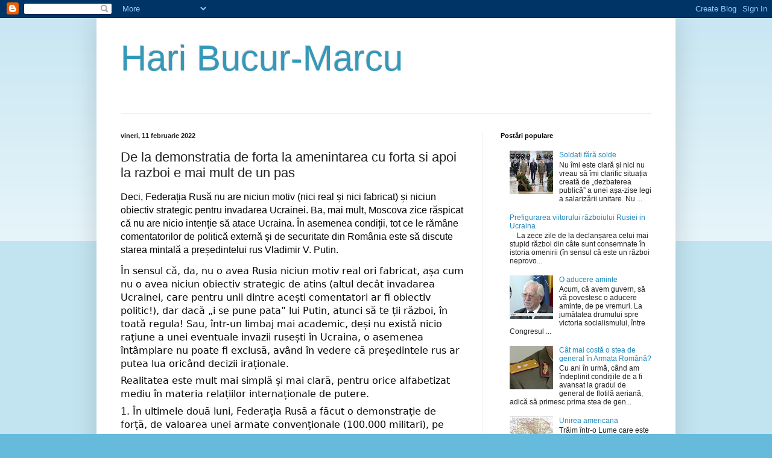

--- FILE ---
content_type: text/html; charset=UTF-8
request_url: https://haribm.blogspot.com/2022/02/de-la-demonstratia-de-forta-la.html
body_size: 18427
content:
<!DOCTYPE html>
<html class='v2' dir='ltr' lang='ro'>
<head>
<link href='https://www.blogger.com/static/v1/widgets/335934321-css_bundle_v2.css' rel='stylesheet' type='text/css'/>
<meta content='width=1100' name='viewport'/>
<meta content='text/html; charset=UTF-8' http-equiv='Content-Type'/>
<meta content='blogger' name='generator'/>
<link href='https://haribm.blogspot.com/favicon.ico' rel='icon' type='image/x-icon'/>
<link href='http://haribm.blogspot.com/2022/02/de-la-demonstratia-de-forta-la.html' rel='canonical'/>
<link rel="alternate" type="application/atom+xml" title="Hari Bucur-Marcu - Atom" href="https://haribm.blogspot.com/feeds/posts/default" />
<link rel="alternate" type="application/rss+xml" title="Hari Bucur-Marcu - RSS" href="https://haribm.blogspot.com/feeds/posts/default?alt=rss" />
<link rel="service.post" type="application/atom+xml" title="Hari Bucur-Marcu - Atom" href="https://www.blogger.com/feeds/3880124308876141640/posts/default" />

<link rel="alternate" type="application/atom+xml" title="Hari Bucur-Marcu - Atom" href="https://haribm.blogspot.com/feeds/5941615364764571203/comments/default" />
<!--Can't find substitution for tag [blog.ieCssRetrofitLinks]-->
<link href='https://blogger.googleusercontent.com/img/a/AVvXsEgv9sZUey6HAQ7uSQc_5BK8XGzPHMdEMsrTb-32Sp1q6YN6AIE1derIP0aS5afWcR4r1JCPn1eINkhEu758t9C1Kq80eFPt2DapQ1P81T59oR22ar4Stc_cDqQLTMafgS110B6HuzVpGqPW1bmIMmwlFMur21xv15FlAwNRlEaWmK4EVVmPZohHWIKA=s320' rel='image_src'/>
<meta content='http://haribm.blogspot.com/2022/02/de-la-demonstratia-de-forta-la.html' property='og:url'/>
<meta content='De la demonstratia de forta la amenintarea cu forta si apoi la razboi e mai mult de un pas' property='og:title'/>
<meta content='Deci, Federația Rusă nu are niciun motiv (nici real și nici fabricat) și niciun obiectiv strategic pentru invadarea Ucrainei. Ba, mai mult, ...' property='og:description'/>
<meta content='https://blogger.googleusercontent.com/img/a/AVvXsEgv9sZUey6HAQ7uSQc_5BK8XGzPHMdEMsrTb-32Sp1q6YN6AIE1derIP0aS5afWcR4r1JCPn1eINkhEu758t9C1Kq80eFPt2DapQ1P81T59oR22ar4Stc_cDqQLTMafgS110B6HuzVpGqPW1bmIMmwlFMur21xv15FlAwNRlEaWmK4EVVmPZohHWIKA=w1200-h630-p-k-no-nu' property='og:image'/>
<title>Hari Bucur-Marcu: De la demonstratia de forta la amenintarea cu forta si apoi la razboi e mai mult de un pas</title>
<style id='page-skin-1' type='text/css'><!--
/*
-----------------------------------------------
Blogger Template Style
Name:     Simple
Designer: Blogger
URL:      www.blogger.com
----------------------------------------------- */
/* Content
----------------------------------------------- */
body {
font: normal normal 12px Arial, Tahoma, Helvetica, FreeSans, sans-serif;
color: #222222;
background: #66bbdd none repeat scroll top left;
padding: 0 40px 40px 40px;
}
html body .region-inner {
min-width: 0;
max-width: 100%;
width: auto;
}
h2 {
font-size: 22px;
}
a:link {
text-decoration:none;
color: #2288bb;
}
a:visited {
text-decoration:none;
color: #888888;
}
a:hover {
text-decoration:underline;
color: #33aaff;
}
.body-fauxcolumn-outer .fauxcolumn-inner {
background: transparent url(https://resources.blogblog.com/blogblog/data/1kt/simple/body_gradient_tile_light.png) repeat scroll top left;
_background-image: none;
}
.body-fauxcolumn-outer .cap-top {
position: absolute;
z-index: 1;
height: 400px;
width: 100%;
}
.body-fauxcolumn-outer .cap-top .cap-left {
width: 100%;
background: transparent url(https://resources.blogblog.com/blogblog/data/1kt/simple/gradients_light.png) repeat-x scroll top left;
_background-image: none;
}
.content-outer {
-moz-box-shadow: 0 0 40px rgba(0, 0, 0, .15);
-webkit-box-shadow: 0 0 5px rgba(0, 0, 0, .15);
-goog-ms-box-shadow: 0 0 10px #333333;
box-shadow: 0 0 40px rgba(0, 0, 0, .15);
margin-bottom: 1px;
}
.content-inner {
padding: 10px 10px;
}
.content-inner {
background-color: #ffffff;
}
/* Header
----------------------------------------------- */
.header-outer {
background: transparent none repeat-x scroll 0 -400px;
_background-image: none;
}
.Header h1 {
font: normal normal 60px Arial, Tahoma, Helvetica, FreeSans, sans-serif;
color: #3399bb;
text-shadow: -1px -1px 1px rgba(0, 0, 0, .2);
}
.Header h1 a {
color: #3399bb;
}
.Header .description {
font-size: 140%;
color: #777777;
}
.header-inner .Header .titlewrapper {
padding: 22px 30px;
}
.header-inner .Header .descriptionwrapper {
padding: 0 30px;
}
/* Tabs
----------------------------------------------- */
.tabs-inner .section:first-child {
border-top: 1px solid #eeeeee;
}
.tabs-inner .section:first-child ul {
margin-top: -1px;
border-top: 1px solid #eeeeee;
border-left: 0 solid #eeeeee;
border-right: 0 solid #eeeeee;
}
.tabs-inner .widget ul {
background: #f5f5f5 url(https://resources.blogblog.com/blogblog/data/1kt/simple/gradients_light.png) repeat-x scroll 0 -800px;
_background-image: none;
border-bottom: 1px solid #eeeeee;
margin-top: 0;
margin-left: -30px;
margin-right: -30px;
}
.tabs-inner .widget li a {
display: inline-block;
padding: .6em 1em;
font: normal normal 14px Arial, Tahoma, Helvetica, FreeSans, sans-serif;
color: #999999;
border-left: 1px solid #ffffff;
border-right: 1px solid #eeeeee;
}
.tabs-inner .widget li:first-child a {
border-left: none;
}
.tabs-inner .widget li.selected a, .tabs-inner .widget li a:hover {
color: #000000;
background-color: #eeeeee;
text-decoration: none;
}
/* Columns
----------------------------------------------- */
.main-outer {
border-top: 0 solid #eeeeee;
}
.fauxcolumn-left-outer .fauxcolumn-inner {
border-right: 1px solid #eeeeee;
}
.fauxcolumn-right-outer .fauxcolumn-inner {
border-left: 1px solid #eeeeee;
}
/* Headings
----------------------------------------------- */
div.widget > h2,
div.widget h2.title {
margin: 0 0 1em 0;
font: normal bold 11px Arial, Tahoma, Helvetica, FreeSans, sans-serif;
color: #000000;
}
/* Widgets
----------------------------------------------- */
.widget .zippy {
color: #999999;
text-shadow: 2px 2px 1px rgba(0, 0, 0, .1);
}
.widget .popular-posts ul {
list-style: none;
}
/* Posts
----------------------------------------------- */
h2.date-header {
font: normal bold 11px Arial, Tahoma, Helvetica, FreeSans, sans-serif;
}
.date-header span {
background-color: transparent;
color: #222222;
padding: inherit;
letter-spacing: inherit;
margin: inherit;
}
.main-inner {
padding-top: 30px;
padding-bottom: 30px;
}
.main-inner .column-center-inner {
padding: 0 15px;
}
.main-inner .column-center-inner .section {
margin: 0 15px;
}
.post {
margin: 0 0 25px 0;
}
h3.post-title, .comments h4 {
font: normal normal 22px Arial, Tahoma, Helvetica, FreeSans, sans-serif;
margin: .75em 0 0;
}
.post-body {
font-size: 110%;
line-height: 1.4;
position: relative;
}
.post-body img, .post-body .tr-caption-container, .Profile img, .Image img,
.BlogList .item-thumbnail img {
padding: 2px;
background: #ffffff;
border: 1px solid #eeeeee;
-moz-box-shadow: 1px 1px 5px rgba(0, 0, 0, .1);
-webkit-box-shadow: 1px 1px 5px rgba(0, 0, 0, .1);
box-shadow: 1px 1px 5px rgba(0, 0, 0, .1);
}
.post-body img, .post-body .tr-caption-container {
padding: 5px;
}
.post-body .tr-caption-container {
color: #222222;
}
.post-body .tr-caption-container img {
padding: 0;
background: transparent;
border: none;
-moz-box-shadow: 0 0 0 rgba(0, 0, 0, .1);
-webkit-box-shadow: 0 0 0 rgba(0, 0, 0, .1);
box-shadow: 0 0 0 rgba(0, 0, 0, .1);
}
.post-header {
margin: 0 0 1.5em;
line-height: 1.6;
font-size: 90%;
}
.post-footer {
margin: 20px -2px 0;
padding: 5px 10px;
color: #666666;
background-color: #f9f9f9;
border-bottom: 1px solid #eeeeee;
line-height: 1.6;
font-size: 90%;
}
#comments .comment-author {
padding-top: 1.5em;
border-top: 1px solid #eeeeee;
background-position: 0 1.5em;
}
#comments .comment-author:first-child {
padding-top: 0;
border-top: none;
}
.avatar-image-container {
margin: .2em 0 0;
}
#comments .avatar-image-container img {
border: 1px solid #eeeeee;
}
/* Comments
----------------------------------------------- */
.comments .comments-content .icon.blog-author {
background-repeat: no-repeat;
background-image: url([data-uri]);
}
.comments .comments-content .loadmore a {
border-top: 1px solid #999999;
border-bottom: 1px solid #999999;
}
.comments .comment-thread.inline-thread {
background-color: #f9f9f9;
}
.comments .continue {
border-top: 2px solid #999999;
}
/* Accents
---------------------------------------------- */
.section-columns td.columns-cell {
border-left: 1px solid #eeeeee;
}
.blog-pager {
background: transparent none no-repeat scroll top center;
}
.blog-pager-older-link, .home-link,
.blog-pager-newer-link {
background-color: #ffffff;
padding: 5px;
}
.footer-outer {
border-top: 0 dashed #bbbbbb;
}
/* Mobile
----------------------------------------------- */
body.mobile  {
background-size: auto;
}
.mobile .body-fauxcolumn-outer {
background: transparent none repeat scroll top left;
}
.mobile .body-fauxcolumn-outer .cap-top {
background-size: 100% auto;
}
.mobile .content-outer {
-webkit-box-shadow: 0 0 3px rgba(0, 0, 0, .15);
box-shadow: 0 0 3px rgba(0, 0, 0, .15);
}
.mobile .tabs-inner .widget ul {
margin-left: 0;
margin-right: 0;
}
.mobile .post {
margin: 0;
}
.mobile .main-inner .column-center-inner .section {
margin: 0;
}
.mobile .date-header span {
padding: 0.1em 10px;
margin: 0 -10px;
}
.mobile h3.post-title {
margin: 0;
}
.mobile .blog-pager {
background: transparent none no-repeat scroll top center;
}
.mobile .footer-outer {
border-top: none;
}
.mobile .main-inner, .mobile .footer-inner {
background-color: #ffffff;
}
.mobile-index-contents {
color: #222222;
}
.mobile-link-button {
background-color: #2288bb;
}
.mobile-link-button a:link, .mobile-link-button a:visited {
color: #ffffff;
}
.mobile .tabs-inner .section:first-child {
border-top: none;
}
.mobile .tabs-inner .PageList .widget-content {
background-color: #eeeeee;
color: #000000;
border-top: 1px solid #eeeeee;
border-bottom: 1px solid #eeeeee;
}
.mobile .tabs-inner .PageList .widget-content .pagelist-arrow {
border-left: 1px solid #eeeeee;
}

--></style>
<style id='template-skin-1' type='text/css'><!--
body {
min-width: 960px;
}
.content-outer, .content-fauxcolumn-outer, .region-inner {
min-width: 960px;
max-width: 960px;
_width: 960px;
}
.main-inner .columns {
padding-left: 0;
padding-right: 310px;
}
.main-inner .fauxcolumn-center-outer {
left: 0;
right: 310px;
/* IE6 does not respect left and right together */
_width: expression(this.parentNode.offsetWidth -
parseInt("0") -
parseInt("310px") + 'px');
}
.main-inner .fauxcolumn-left-outer {
width: 0;
}
.main-inner .fauxcolumn-right-outer {
width: 310px;
}
.main-inner .column-left-outer {
width: 0;
right: 100%;
margin-left: -0;
}
.main-inner .column-right-outer {
width: 310px;
margin-right: -310px;
}
#layout {
min-width: 0;
}
#layout .content-outer {
min-width: 0;
width: 800px;
}
#layout .region-inner {
min-width: 0;
width: auto;
}
body#layout div.add_widget {
padding: 8px;
}
body#layout div.add_widget a {
margin-left: 32px;
}
--></style>
<link href='https://www.blogger.com/dyn-css/authorization.css?targetBlogID=3880124308876141640&amp;zx=a4cf3d4c-d495-49b1-b65d-37ff944c81b1' media='none' onload='if(media!=&#39;all&#39;)media=&#39;all&#39;' rel='stylesheet'/><noscript><link href='https://www.blogger.com/dyn-css/authorization.css?targetBlogID=3880124308876141640&amp;zx=a4cf3d4c-d495-49b1-b65d-37ff944c81b1' rel='stylesheet'/></noscript>
<meta name='google-adsense-platform-account' content='ca-host-pub-1556223355139109'/>
<meta name='google-adsense-platform-domain' content='blogspot.com'/>

</head>
<body class='loading variant-pale'>
<div class='navbar section' id='navbar' name='Navbar'><div class='widget Navbar' data-version='1' id='Navbar1'><script type="text/javascript">
    function setAttributeOnload(object, attribute, val) {
      if(window.addEventListener) {
        window.addEventListener('load',
          function(){ object[attribute] = val; }, false);
      } else {
        window.attachEvent('onload', function(){ object[attribute] = val; });
      }
    }
  </script>
<div id="navbar-iframe-container"></div>
<script type="text/javascript" src="https://apis.google.com/js/platform.js"></script>
<script type="text/javascript">
      gapi.load("gapi.iframes:gapi.iframes.style.bubble", function() {
        if (gapi.iframes && gapi.iframes.getContext) {
          gapi.iframes.getContext().openChild({
              url: 'https://www.blogger.com/navbar/3880124308876141640?po\x3d5941615364764571203\x26origin\x3dhttps://haribm.blogspot.com',
              where: document.getElementById("navbar-iframe-container"),
              id: "navbar-iframe"
          });
        }
      });
    </script><script type="text/javascript">
(function() {
var script = document.createElement('script');
script.type = 'text/javascript';
script.src = '//pagead2.googlesyndication.com/pagead/js/google_top_exp.js';
var head = document.getElementsByTagName('head')[0];
if (head) {
head.appendChild(script);
}})();
</script>
</div></div>
<div class='body-fauxcolumns'>
<div class='fauxcolumn-outer body-fauxcolumn-outer'>
<div class='cap-top'>
<div class='cap-left'></div>
<div class='cap-right'></div>
</div>
<div class='fauxborder-left'>
<div class='fauxborder-right'></div>
<div class='fauxcolumn-inner'>
</div>
</div>
<div class='cap-bottom'>
<div class='cap-left'></div>
<div class='cap-right'></div>
</div>
</div>
</div>
<div class='content'>
<div class='content-fauxcolumns'>
<div class='fauxcolumn-outer content-fauxcolumn-outer'>
<div class='cap-top'>
<div class='cap-left'></div>
<div class='cap-right'></div>
</div>
<div class='fauxborder-left'>
<div class='fauxborder-right'></div>
<div class='fauxcolumn-inner'>
</div>
</div>
<div class='cap-bottom'>
<div class='cap-left'></div>
<div class='cap-right'></div>
</div>
</div>
</div>
<div class='content-outer'>
<div class='content-cap-top cap-top'>
<div class='cap-left'></div>
<div class='cap-right'></div>
</div>
<div class='fauxborder-left content-fauxborder-left'>
<div class='fauxborder-right content-fauxborder-right'></div>
<div class='content-inner'>
<header>
<div class='header-outer'>
<div class='header-cap-top cap-top'>
<div class='cap-left'></div>
<div class='cap-right'></div>
</div>
<div class='fauxborder-left header-fauxborder-left'>
<div class='fauxborder-right header-fauxborder-right'></div>
<div class='region-inner header-inner'>
<div class='header section' id='header' name='Antet'><div class='widget Header' data-version='1' id='Header1'>
<div id='header-inner'>
<div class='titlewrapper'>
<h1 class='title'>
<a href='https://haribm.blogspot.com/'>
Hari Bucur-Marcu
</a>
</h1>
</div>
<div class='descriptionwrapper'>
<p class='description'><span>
</span></p>
</div>
</div>
</div></div>
</div>
</div>
<div class='header-cap-bottom cap-bottom'>
<div class='cap-left'></div>
<div class='cap-right'></div>
</div>
</div>
</header>
<div class='tabs-outer'>
<div class='tabs-cap-top cap-top'>
<div class='cap-left'></div>
<div class='cap-right'></div>
</div>
<div class='fauxborder-left tabs-fauxborder-left'>
<div class='fauxborder-right tabs-fauxborder-right'></div>
<div class='region-inner tabs-inner'>
<div class='tabs no-items section' id='crosscol' name='Coloana transversală'></div>
<div class='tabs no-items section' id='crosscol-overflow' name='Cross-Column 2'></div>
</div>
</div>
<div class='tabs-cap-bottom cap-bottom'>
<div class='cap-left'></div>
<div class='cap-right'></div>
</div>
</div>
<div class='main-outer'>
<div class='main-cap-top cap-top'>
<div class='cap-left'></div>
<div class='cap-right'></div>
</div>
<div class='fauxborder-left main-fauxborder-left'>
<div class='fauxborder-right main-fauxborder-right'></div>
<div class='region-inner main-inner'>
<div class='columns fauxcolumns'>
<div class='fauxcolumn-outer fauxcolumn-center-outer'>
<div class='cap-top'>
<div class='cap-left'></div>
<div class='cap-right'></div>
</div>
<div class='fauxborder-left'>
<div class='fauxborder-right'></div>
<div class='fauxcolumn-inner'>
</div>
</div>
<div class='cap-bottom'>
<div class='cap-left'></div>
<div class='cap-right'></div>
</div>
</div>
<div class='fauxcolumn-outer fauxcolumn-left-outer'>
<div class='cap-top'>
<div class='cap-left'></div>
<div class='cap-right'></div>
</div>
<div class='fauxborder-left'>
<div class='fauxborder-right'></div>
<div class='fauxcolumn-inner'>
</div>
</div>
<div class='cap-bottom'>
<div class='cap-left'></div>
<div class='cap-right'></div>
</div>
</div>
<div class='fauxcolumn-outer fauxcolumn-right-outer'>
<div class='cap-top'>
<div class='cap-left'></div>
<div class='cap-right'></div>
</div>
<div class='fauxborder-left'>
<div class='fauxborder-right'></div>
<div class='fauxcolumn-inner'>
</div>
</div>
<div class='cap-bottom'>
<div class='cap-left'></div>
<div class='cap-right'></div>
</div>
</div>
<!-- corrects IE6 width calculation -->
<div class='columns-inner'>
<div class='column-center-outer'>
<div class='column-center-inner'>
<div class='main section' id='main' name='Număr de telefon principal'><div class='widget Blog' data-version='1' id='Blog1'>
<div class='blog-posts hfeed'>

          <div class="date-outer">
        
<h2 class='date-header'><span>vineri, 11 februarie 2022</span></h2>

          <div class="date-posts">
        
<div class='post-outer'>
<div class='post hentry uncustomized-post-template' itemprop='blogPost' itemscope='itemscope' itemtype='http://schema.org/BlogPosting'>
<meta content='https://blogger.googleusercontent.com/img/a/AVvXsEgv9sZUey6HAQ7uSQc_5BK8XGzPHMdEMsrTb-32Sp1q6YN6AIE1derIP0aS5afWcR4r1JCPn1eINkhEu758t9C1Kq80eFPt2DapQ1P81T59oR22ar4Stc_cDqQLTMafgS110B6HuzVpGqPW1bmIMmwlFMur21xv15FlAwNRlEaWmK4EVVmPZohHWIKA=s320' itemprop='image_url'/>
<meta content='3880124308876141640' itemprop='blogId'/>
<meta content='5941615364764571203' itemprop='postId'/>
<a name='5941615364764571203'></a>
<h3 class='post-title entry-title' itemprop='name'>
De la demonstratia de forta la amenintarea cu forta si apoi la razboi e mai mult de un pas
</h3>
<div class='post-header'>
<div class='post-header-line-1'></div>
</div>
<div class='post-body entry-content' id='post-body-5941615364764571203' itemprop='description articleBody'>
<p><span style="caret-color: rgb(5, 5, 5); color: #050505; white-space: pre-wrap;"><span style="font-family: arial; font-size: medium;">Deci, Federația Rusă nu are niciun motiv (nici real și nici fabricat) și niciun obiectiv strategic pentru invadarea Ucrainei. Ba, mai mult, Moscova zice răspicat că nu are nicio intenție să atace Ucraina. În asemenea condiții, tot ce le rămâne comentatorilor de politică externă și de securitate din România este să discute starea mintală a președintelui rus Vladimir V. Putin.</span></span></p><div class="cxmmr5t8 oygrvhab hcukyx3x c1et5uql o9v6fnle ii04i59q" style="caret-color: rgb(5, 5, 5); color: #050505; font-family: system-ui, -apple-system, BlinkMacSystemFont, &quot;.SFNSText-Regular&quot;, sans-serif; margin: 0.5em 0px 0px; white-space: pre-wrap; word-wrap: break-word;"><div dir="auto" style="font-family: inherit;"><span style="font-size: medium;">În sensul că, da, nu o avea Rusia niciun motiv real ori fabricat, așa cum nu o avea niciun obiectiv strategic de atins (altul decât invadarea Ucrainei, care pentru unii dintre acești comentatori ar fi obiectiv politic!), dar dacă &#8222;i se pune pata&#8221; lui Putin, atunci să te ții război, în toată regula! Sau, într-un limbaj mai academic, deși nu există nicio rațiune a unei eventuale invazii rusești în Ucraina, o asemenea întâmplare nu poate fi exclusă, având în vedere că președintele rus ar putea lua oricând decizii iraționale. </span></div></div><div class="cxmmr5t8 oygrvhab hcukyx3x c1et5uql o9v6fnle ii04i59q" style="caret-color: rgb(5, 5, 5); color: #050505; font-family: system-ui, -apple-system, BlinkMacSystemFont, &quot;.SFNSText-Regular&quot;, sans-serif; margin: 0.5em 0px 0px; white-space: pre-wrap; word-wrap: break-word;"><div dir="auto" style="font-family: inherit;"><span style="font-size: medium;">Realitatea este mult mai simplă și mai clară, pentru orice alfabetizat mediu în materia relațiilor internaționale de putere. </span></div></div><div class="cxmmr5t8 oygrvhab hcukyx3x c1et5uql o9v6fnle ii04i59q" style="caret-color: rgb(5, 5, 5); color: #050505; font-family: system-ui, -apple-system, BlinkMacSystemFont, &quot;.SFNSText-Regular&quot;, sans-serif; margin: 0.5em 0px 0px; white-space: pre-wrap; word-wrap: break-word;"><div dir="auto" style="font-family: inherit;"><span style="font-size: medium;">1. În ultimele două luni, Federația Rusă a făcut o demonstrație de forță, de valoarea unei armate convenționale (100.000 militari), pe teritoriul propriu, la granița cu Ucraina, precum și de valoarea a 3 divizii convenționale (30.000), în Belarus. Plus aducerea unei grupări de nave de luptă și de transport desant maritim în Marea Neagră. Adică, Rusia a demonstrat lumii că este capabilă ca, în interval de câteva zile, să disloce asemenea forțe de pe unde erau ele cartiruite (inclusiv de la mare distanță) și să le poziționeze astfel încât să poată oricând declanșa o operație militară ofensivă, de valoarea acelor forte. </span></div></div><div class="cxmmr5t8 oygrvhab hcukyx3x c1et5uql o9v6fnle ii04i59q" style="caret-color: rgb(5, 5, 5); color: #050505; font-family: system-ui, -apple-system, BlinkMacSystemFont, &quot;.SFNSText-Regular&quot;, sans-serif; margin: 0.5em 0px 0px; white-space: pre-wrap; word-wrap: break-word;"><div dir="auto" style="font-family: inherit;"><span style="font-size: medium;">Justificarea declarată și reală pentru această demonstrație de forță este că Moscova se simte amenințată de europenii occidentali, care ar vrea să ocupe Ucraina, prin integrarea ei în NATO și apoi în Uniunea Europeană. Astfel încât, dacă sunt lăsați în pace, europenii occidentali ar urma să aibă frontieră de stat comună cu Federația Rusă, ceea ce, din punctul de vedere moscovit este o amenințare inacceptabilă. </span></div></div><div class="cxmmr5t8 oygrvhab hcukyx3x c1et5uql o9v6fnle ii04i59q" style="caret-color: rgb(5, 5, 5); color: #050505; font-family: system-ui, -apple-system, BlinkMacSystemFont, &quot;.SFNSText-Regular&quot;, sans-serif; margin: 0.5em 0px 0px; white-space: pre-wrap; word-wrap: break-word;"><div dir="auto" style="font-family: inherit;"><span style="font-size: medium;">De unde și demonstrația de forță, prin care Moscova arată că are capacitatea militară de a preveni orice schimbare de statut al Ucrainei independente și suverane, de alianță și de unire cu Occidentul. </span></div></div><div class="cxmmr5t8 oygrvhab hcukyx3x c1et5uql o9v6fnle ii04i59q" style="caret-color: rgb(5, 5, 5); color: #050505; font-family: system-ui, -apple-system, BlinkMacSystemFont, &quot;.SFNSText-Regular&quot;, sans-serif; margin: 0.5em 0px 0px; white-space: pre-wrap; word-wrap: break-word;"><div dir="auto" style="font-family: inherit;"><span style="font-size: medium;">Pentru descaladarea tensiunii create prin demonstrația de forță, încă prezentă, Kremlinul cere occidentalilor asigurări că nu vor primi niciodată Ucraina nici în NATO și nici în Uniunea Europeană, pentru a menaja sensibilitățile rusești, legate de proximitatea sa geografică cu democrația de tip occidental.</span></div></div><div class="cxmmr5t8 oygrvhab hcukyx3x c1et5uql o9v6fnle ii04i59q" style="caret-color: rgb(5, 5, 5); color: #050505; font-family: system-ui, -apple-system, BlinkMacSystemFont, &quot;.SFNSText-Regular&quot;, sans-serif; margin: 0.5em 0px 0px; white-space: pre-wrap; word-wrap: break-word;"><div dir="auto" style="font-family: inherit;"><span style="font-size: medium;">2. Deoarece Occidentul nu a dat curs unei asemenea cereri (care ignoră statutul de stat independent și suveran al Ucrainei, precum și dreptul ei de a adera la ce alianță militară și la ce uniune politică și economică vrea ea), Federația Rusă a trecut de la demonstrația de forță la amenințarea cu forța armată.</span></div></div><div class="cxmmr5t8 oygrvhab hcukyx3x c1et5uql o9v6fnle ii04i59q" style="caret-color: rgb(5, 5, 5); color: #050505; font-family: system-ui, -apple-system, BlinkMacSystemFont, &quot;.SFNSText-Regular&quot;, sans-serif; margin: 0.5em 0px 0px; white-space: pre-wrap; word-wrap: break-word;"><div dir="auto" style="font-family: inherit;"><span style="font-size: medium;">Astfel, a declanșat o serie de exerciții militare cu trupele existente la granițele cu Ucraina, prin care forțele participante la demonstrația de forță să își ridice capacitatea de luptă și să devină gata de primirea unei misiuni de participare la o operație militară rusească ofensivă, pe teritoriul Ucrainei. </span></div></div><div class="cxmmr5t8 oygrvhab hcukyx3x c1et5uql o9v6fnle ii04i59q" style="caret-color: rgb(5, 5, 5); color: #050505; font-family: system-ui, -apple-system, BlinkMacSystemFont, &quot;.SFNSText-Regular&quot;, sans-serif; margin: 0.5em 0px 0px; white-space: pre-wrap; word-wrap: break-word;"><div dir="auto" style="font-family: inherit;"><span style="font-size: medium;">Justificarea declarată și reală a acestei amenințări cu forța este aceeași ca și în cazul demonstrației de forță, anterioare. </span></div></div><div class="cxmmr5t8 oygrvhab hcukyx3x c1et5uql o9v6fnle ii04i59q" style="caret-color: rgb(5, 5, 5); color: #050505; font-family: system-ui, -apple-system, BlinkMacSystemFont, &quot;.SFNSText-Regular&quot;, sans-serif; margin: 0.5em 0px 0px; white-space: pre-wrap; word-wrap: break-word;"><div dir="auto" style="font-family: inherit;"><span style="font-size: medium;">Ceea ce înseamnă că Federația Rusă se va opri din amenințarea cu forța a păcii în Europa doar dacă ceilalți europeni cedează și ignoră independența și suveranitatea Ucrainei, și hotărăsc ei că Rusia are dreptul de veto în materie de lărgire NATO și UE, după cheful ei.</span></div></div><div class="cxmmr5t8 oygrvhab hcukyx3x c1et5uql o9v6fnle ii04i59q" style="caret-color: rgb(5, 5, 5); color: #050505; font-family: system-ui, -apple-system, BlinkMacSystemFont, &quot;.SFNSText-Regular&quot;, sans-serif; margin: 0.5em 0px 0px; white-space: pre-wrap; word-wrap: break-word;"><div dir="auto" style="font-family: inherit;"><span style="font-size: medium;">3. Asta nu înseamnă că Rusia va declanșa vreo operație militară pe teritoriul Ucrainei, după ce forțele sale amenințătoare își vor dobândi capacitatea deplină de luptă ofensivă.</span></div></div><div class="cxmmr5t8 oygrvhab hcukyx3x c1et5uql o9v6fnle ii04i59q" style="caret-color: rgb(5, 5, 5); color: #050505; font-family: system-ui, -apple-system, BlinkMacSystemFont, &quot;.SFNSText-Regular&quot;, sans-serif; margin: 0.5em 0px 0px; white-space: pre-wrap; word-wrap: break-word;"><div dir="auto" style="font-family: inherit;"><span style="font-size: medium;">Dintr-o rațiune foarte clară: dacă pentru demonstrația de forță și pentru amenințarea cu forța Moscova a putut proclama o justificare, chiar dacă în afara dreptului internațional și al aranjamentelor europene de securitate, pentru cea mai simplă operație militară împotriva Ucrainei independente și suverane nu mai are niciun motiv să o facă și niciun obiectiv strategic de atins. Și puteți să le spuneți comentatorilor români că războiul ca atare nu este obiectiv strategic sau de orice fel.</span></div></div><div class="cxmmr5t8 oygrvhab hcukyx3x c1et5uql o9v6fnle ii04i59q" style="caret-color: rgb(5, 5, 5); color: #050505; font-family: system-ui, -apple-system, BlinkMacSystemFont, &quot;.SFNSText-Regular&quot;, sans-serif; margin: 0.5em 0px 0px; white-space: pre-wrap; word-wrap: break-word;"><div dir="auto" style="font-family: inherit;"><span style="font-size: medium;">4. Cât despre ipoteza că cei vreo 25 de generali care comandă trupele aflate în plină amenințare cu forța, la granițele Ucrainei, vor accepta o misiune ofensivă împotriva Ucrainei, iar cei vreo 130.000 de militari vor îndeplini o asemenea misiune doar pentru că așa are chef să ordone de la Kremlin președintele rus Putin, aceasta este o ipoteză falsă. </span></div></div><div class="cxmmr5t8 oygrvhab hcukyx3x c1et5uql o9v6fnle ii04i59q" style="caret-color: rgb(5, 5, 5); color: #050505; font-family: system-ui, -apple-system, BlinkMacSystemFont, &quot;.SFNSText-Regular&quot;, sans-serif; margin: 0.5em 0px 0px; white-space: pre-wrap; word-wrap: break-word;"><div dir="auto" style="font-family: inherit;"><span style="font-size: medium;">Asta nu doar pentru că niciun general și niciun soldat nu execută un ordin, d-apoi o misiune, care nu îi este explicată rațional, ci mai ales pentru că niciun general nu declanșază un război, nici măcar unul limitat, dacă nu are măcar convingerea intimă că l-ar putea câștiga. </span></div></div><div class="cxmmr5t8 oygrvhab hcukyx3x c1et5uql o9v6fnle ii04i59q" style="caret-color: rgb(5, 5, 5); color: #050505; font-family: system-ui, -apple-system, BlinkMacSystemFont, &quot;.SFNSText-Regular&quot;, sans-serif; margin: 0.5em 0px 0px; white-space: pre-wrap; word-wrap: break-word;"><div dir="auto" style="font-family: inherit;"><span style="font-size: medium;">Ori, pentru a evalua șansele de a câștiga un război, este nevoie ca generalului să i se indice un obiectiv politic explicit și real, deoarece atingerea acelui obiectiv înseamnă victoria în război și nu învingerea inamicului într-o bătălie sau două.</span></div></div><div class="cxmmr5t8 oygrvhab hcukyx3x c1et5uql o9v6fnle ii04i59q" style="caret-color: rgb(5, 5, 5); color: #050505; font-family: system-ui, -apple-system, BlinkMacSystemFont, &quot;.SFNSText-Regular&quot;, sans-serif; margin: 0.5em 0px 0px; white-space: pre-wrap; word-wrap: break-word;"><div dir="auto" style="font-family: inherit;"><span style="font-size: medium;">Ca să nu mai vorbim despre faptul că orice operație militară ofensivă a rușilor în Ucraina este privată de unul dintre cele mai solide argumente de augumentare a puterii militare: surpriza. </span></div></div><div class="cxmmr5t8 oygrvhab hcukyx3x c1et5uql o9v6fnle ii04i59q" style="caret-color: rgb(5, 5, 5); color: #050505; font-family: system-ui, -apple-system, BlinkMacSystemFont, &quot;.SFNSText-Regular&quot;, sans-serif; margin: 0.5em 0px 0px; white-space: pre-wrap; word-wrap: break-word;"><div dir="auto" style="font-family: inherit;"><span style="font-size: medium;">5. Și atunci de unde insistența americanilor, la cel mai înalt nivel posibil, de a anunța o invazie iminentă a Rusiei în Ucraina, condimentată cu averizarea adresată propriilor lor cetățeni de a părăsi cât mai repede (24 - 48 ore) teritoriul ucrainean?</span></div></div><div class="cxmmr5t8 oygrvhab hcukyx3x c1et5uql o9v6fnle ii04i59q" style="caret-color: rgb(5, 5, 5); color: #050505; font-family: system-ui, -apple-system, BlinkMacSystemFont, &quot;.SFNSText-Regular&quot;, sans-serif; margin: 0.5em 0px 0px; white-space: pre-wrap; word-wrap: break-word;"><div dir="auto" style="font-family: inherit;"><span style="font-size: medium;">Această insistență, făcută publică, atinge două scopuri:</span></div></div><div class="cxmmr5t8 oygrvhab hcukyx3x c1et5uql o9v6fnle ii04i59q" style="caret-color: rgb(5, 5, 5); color: #050505; font-family: system-ui, -apple-system, BlinkMacSystemFont, &quot;.SFNSText-Regular&quot;, sans-serif; margin: 0.5em 0px 0px; white-space: pre-wrap; word-wrap: break-word;"><div dir="auto" style="font-family: inherit;"><span style="font-size: medium;">5.1. Exprimă extrem de clar, pentru cetățenii americani dar și pentru îngreaga omenire, decizia Administrației Biden de a nu angaja forțe armate americane, pe teritoriul Ucrainei, în caz de agresiune rusească, nici măcar pentru extragerea priopriilor săi cetățeni. Astfel încât rușii să nu aibă niciun motiv de a escalada agresiunea de la folosirea armamentului convențional la armamentul nuclear tactic.</span></div></div><div class="cxmmr5t8 oygrvhab hcukyx3x c1et5uql o9v6fnle ii04i59q" style="caret-color: rgb(5, 5, 5); color: #050505; font-family: system-ui, -apple-system, BlinkMacSystemFont, &quot;.SFNSText-Regular&quot;, sans-serif; margin: 0.5em 0px 0px; white-space: pre-wrap; word-wrap: break-word;"><div dir="auto" style="font-family: inherit;"><span style="font-size: medium;">5.2. Exprimă la fel de clar un mesaj către Moscova, cum că amenințarea cu forța, făcută prin declanșarea exercițiilor din Belarus și din Rusia (inclusiv cele din Marea Neagră), de creștere a capacității ofensive a trupelor dislocate la granița cu Ucraina este luată foarte în serios, atât în America, cât și în Europa Occidentală. Și, în consecință, Occidentul este pregătit să facă față materializării acestei amenințări, sub toate formele și cu toată vigoarea, în deplină unitate occidentală de voință și acțiune.</span></div></div><div class="cxmmr5t8 oygrvhab hcukyx3x c1et5uql o9v6fnle ii04i59q" style="caret-color: rgb(5, 5, 5); color: #050505; font-family: system-ui, -apple-system, BlinkMacSystemFont, &quot;.SFNSText-Regular&quot;, sans-serif; margin: 0.5em 0px 0px; white-space: pre-wrap; word-wrap: break-word;"><div dir="auto" style="font-family: inherit;"><span style="font-size: medium;">De unde rezultă că singura continuare posibilă a situației, oricât de tensionate militar ar fi ea, este doar începerea demersurilor diplomatice pentru găsirea de soluții care să fie satisfăcătoare pentru toate părțile și care să fie în interiorul dreptului internațional, cel care guvernează relațiile între națiunile independente și suverane din Europa și din Lume.</span></div><div dir="auto" style="font-family: inherit;"><span style="font-size: medium;"><br /></span></div><div dir="auto" style="font-family: inherit;"><div class="separator" style="clear: both; text-align: center;"><a href="https://blogger.googleusercontent.com/img/a/AVvXsEgv9sZUey6HAQ7uSQc_5BK8XGzPHMdEMsrTb-32Sp1q6YN6AIE1derIP0aS5afWcR4r1JCPn1eINkhEu758t9C1Kq80eFPt2DapQ1P81T59oR22ar4Stc_cDqQLTMafgS110B6HuzVpGqPW1bmIMmwlFMur21xv15FlAwNRlEaWmK4EVVmPZohHWIKA=s1307" imageanchor="1" style="margin-left: 1em; margin-right: 1em;"><img border="0" data-original-height="792" data-original-width="1307" height="194" src="https://blogger.googleusercontent.com/img/a/AVvXsEgv9sZUey6HAQ7uSQc_5BK8XGzPHMdEMsrTb-32Sp1q6YN6AIE1derIP0aS5afWcR4r1JCPn1eINkhEu758t9C1Kq80eFPt2DapQ1P81T59oR22ar4Stc_cDqQLTMafgS110B6HuzVpGqPW1bmIMmwlFMur21xv15FlAwNRlEaWmK4EVVmPZohHWIKA=s320" width="320" /></a></div><br /><span style="font-size: medium;"><br /></span></div></div>
<div style='clear: both;'></div>
</div>
<div class='post-footer'>
<div class='post-footer-line post-footer-line-1'>
<span class='post-author vcard'>
Publicat de
<span class='fn' itemprop='author' itemscope='itemscope' itemtype='http://schema.org/Person'>
<meta content='https://www.blogger.com/profile/01586511903919307732' itemprop='url'/>
<a class='g-profile' href='https://www.blogger.com/profile/01586511903919307732' rel='author' title='author profile'>
<span itemprop='name'>Hari</span>
</a>
</span>
</span>
<span class='post-timestamp'>
la
<meta content='http://haribm.blogspot.com/2022/02/de-la-demonstratia-de-forta-la.html' itemprop='url'/>
<a class='timestamp-link' href='https://haribm.blogspot.com/2022/02/de-la-demonstratia-de-forta-la.html' rel='bookmark' title='permanent link'><abbr class='published' itemprop='datePublished' title='2022-02-11T16:24:00-08:00'>16:24</abbr></a>
</span>
<span class='post-comment-link'>
</span>
<span class='post-icons'>
<span class='item-action'>
<a href='https://www.blogger.com/email-post/3880124308876141640/5941615364764571203' title='Trimiteți postarea prin e-mail'>
<img alt='' class='icon-action' height='13' src='https://resources.blogblog.com/img/icon18_email.gif' width='18'/>
</a>
</span>
<span class='item-control blog-admin pid-1920558099'>
<a href='https://www.blogger.com/post-edit.g?blogID=3880124308876141640&postID=5941615364764571203&from=pencil' title='Editați postarea'>
<img alt='' class='icon-action' height='18' src='https://resources.blogblog.com/img/icon18_edit_allbkg.gif' width='18'/>
</a>
</span>
</span>
<div class='post-share-buttons goog-inline-block'>
<a class='goog-inline-block share-button sb-email' href='https://www.blogger.com/share-post.g?blogID=3880124308876141640&postID=5941615364764571203&target=email' target='_blank' title='Trimiteți  prin e-mail
'><span class='share-button-link-text'>Trimiteți  prin e-mail
</span></a><a class='goog-inline-block share-button sb-blog' href='https://www.blogger.com/share-post.g?blogID=3880124308876141640&postID=5941615364764571203&target=blog' onclick='window.open(this.href, "_blank", "height=270,width=475"); return false;' target='_blank' title='Postați pe blog!'><span class='share-button-link-text'>Postați pe blog!</span></a><a class='goog-inline-block share-button sb-twitter' href='https://www.blogger.com/share-post.g?blogID=3880124308876141640&postID=5941615364764571203&target=twitter' target='_blank' title='Trimiteți pe X'><span class='share-button-link-text'>Trimiteți pe X</span></a><a class='goog-inline-block share-button sb-facebook' href='https://www.blogger.com/share-post.g?blogID=3880124308876141640&postID=5941615364764571203&target=facebook' onclick='window.open(this.href, "_blank", "height=430,width=640"); return false;' target='_blank' title='Distribuiți pe Facebook'><span class='share-button-link-text'>Distribuiți pe Facebook</span></a><a class='goog-inline-block share-button sb-pinterest' href='https://www.blogger.com/share-post.g?blogID=3880124308876141640&postID=5941615364764571203&target=pinterest' target='_blank' title='Trimiteți către Pinterest'><span class='share-button-link-text'>Trimiteți către Pinterest</span></a>
</div>
</div>
<div class='post-footer-line post-footer-line-2'>
<span class='post-labels'>
</span>
</div>
<div class='post-footer-line post-footer-line-3'>
<span class='post-location'>
</span>
</div>
</div>
</div>
<div class='comments' id='comments'>
<a name='comments'></a>
<h4>Niciun comentariu:</h4>
<div id='Blog1_comments-block-wrapper'>
<dl class='avatar-comment-indent' id='comments-block'>
</dl>
</div>
<p class='comment-footer'>
<div class='comment-form'>
<a name='comment-form'></a>
<h4 id='comment-post-message'>Trimiteți un comentariu</h4>
<p>
</p>
<a href='https://www.blogger.com/comment/frame/3880124308876141640?po=5941615364764571203&hl=ro&saa=85391&origin=https://haribm.blogspot.com' id='comment-editor-src'></a>
<iframe allowtransparency='true' class='blogger-iframe-colorize blogger-comment-from-post' frameborder='0' height='410px' id='comment-editor' name='comment-editor' src='' width='100%'></iframe>
<script src='https://www.blogger.com/static/v1/jsbin/2830521187-comment_from_post_iframe.js' type='text/javascript'></script>
<script type='text/javascript'>
      BLOG_CMT_createIframe('https://www.blogger.com/rpc_relay.html');
    </script>
</div>
</p>
</div>
</div>

        </div></div>
      
</div>
<div class='blog-pager' id='blog-pager'>
<span id='blog-pager-newer-link'>
<a class='blog-pager-newer-link' href='https://haribm.blogspot.com/2022/02/o-schita-de-analiza-relatiilor-de.html' id='Blog1_blog-pager-newer-link' title='Postare mai nouă'>Postare mai nouă</a>
</span>
<span id='blog-pager-older-link'>
<a class='blog-pager-older-link' href='https://haribm.blogspot.com/2022/02/ce-mai-intreaba-prietenii-virtuali.html' id='Blog1_blog-pager-older-link' title='Postare mai veche'>Postare mai veche</a>
</span>
<a class='home-link' href='https://haribm.blogspot.com/'>Pagina de pornire</a>
</div>
<div class='clear'></div>
<div class='post-feeds'>
<div class='feed-links'>
Abonați-vă la:
<a class='feed-link' href='https://haribm.blogspot.com/feeds/5941615364764571203/comments/default' target='_blank' type='application/atom+xml'>Postare comentarii (Atom)</a>
</div>
</div>
</div></div>
</div>
</div>
<div class='column-left-outer'>
<div class='column-left-inner'>
<aside>
</aside>
</div>
</div>
<div class='column-right-outer'>
<div class='column-right-inner'>
<aside>
<div class='sidebar section' id='sidebar-right-1'><div class='widget PopularPosts' data-version='1' id='PopularPosts1'>
<h2>Postări populare</h2>
<div class='widget-content popular-posts'>
<ul>
<li>
<div class='item-content'>
<div class='item-thumbnail'>
<a href='https://haribm.blogspot.com/2017/05/soldati-fara-solde.html' target='_blank'>
<img alt='' border='0' src='https://blogger.googleusercontent.com/img/b/R29vZ2xl/AVvXsEizwFAaPgqMYTa0FBOqnYxDXQZ_Do2jRQo-JgDnqnxH14GO2d-PJ9_L5gR3kunBu9Ha8uSPjVWj4nQV4N_wLwz2Sqt9DIXyw7E5tCtXycxSHqF4QBiUWyjA_v2sRcCqg3JZ0twfIgUTDJM/w72-h72-p-k-no-nu/560.jpg'/>
</a>
</div>
<div class='item-title'><a href='https://haribm.blogspot.com/2017/05/soldati-fara-solde.html'>Soldati fără solde</a></div>
<div class='item-snippet'>  Nu îmi este clară și nici nu vreau să îmi clarific situația creată de &#8222;dezbaterea publică&#8221; a unei așa-zise legi a salarizării unitare. Nu ...</div>
</div>
<div style='clear: both;'></div>
</li>
<li>
<div class='item-content'>
<div class='item-title'><a href='https://haribm.blogspot.com/2022/03/prefigurarea-viitorului-razboiului.html'>Prefigurarea viitorului războiului Rusiei in Ucraina</a></div>
<div class='item-snippet'>&#160; &#160; La zece zile de la declanșarea celui mai stupid război din câte sunt consemnate în istoria omenirii (în sensul că este un război neprovo...</div>
</div>
<div style='clear: both;'></div>
</li>
<li>
<div class='item-content'>
<div class='item-thumbnail'>
<a href='https://haribm.blogspot.com/2017/06/o-aducere-aminte.html' target='_blank'>
<img alt='' border='0' src='https://blogger.googleusercontent.com/img/b/R29vZ2xl/AVvXsEjIqlwPveOnvAeEmI6LvNTYp0VSPHvoqMI4N5-upgsC9Dv4rgGzQRX53oBT2BoMI_qAdu5mMyHcyQMRppZMTjqmqKpS8R0Fy1Aicqjby_Bt8VU9IkSzs9zRrPHkvTjZQxmgSoS9JZEp5t4/w72-h72-p-k-no-nu/General-Colonel-R-Iulian-N-Vlad-SRI-DSS-Ziaristi-Online-Ro.jpg'/>
</a>
</div>
<div class='item-title'><a href='https://haribm.blogspot.com/2017/06/o-aducere-aminte.html'>O aducere aminte</a></div>
<div class='item-snippet'>  Acum, că avem guvern, să vă povestesc o aducere aminte, de pe vremuri. La jumătatea drumului spre victoria socialismului, între Congresul ...</div>
</div>
<div style='clear: both;'></div>
</li>
<li>
<div class='item-content'>
<div class='item-thumbnail'>
<a href='https://haribm.blogspot.com/2012/01/cat-mai-costa-o-stea-de-general-in.html' target='_blank'>
<img alt='' border='0' src='https://blogger.googleusercontent.com/img/b/R29vZ2xl/AVvXsEiSN4dFZG0QvYKJNa_bbNW62_sWB2zH0BI-aUeI9t0pKp0kw1hI40i5mD7cIOI0PoPRZiYwoOG3L5HJBCfnSeXIub9M92ExerpxBlgzdOxhbrA18ngSISmr_vgR5Pk4H6KxtRyCKjhFMyM/w72-h72-p-k-no-nu/general.jpg'/>
</a>
</div>
<div class='item-title'><a href='https://haribm.blogspot.com/2012/01/cat-mai-costa-o-stea-de-general-in.html'>Cât mai costă o stea de general în Armata Română?</a></div>
<div class='item-snippet'>   Cu ani în urmă, când am îndeplinit condițiile de a fi avansat la gradul de general de flotilă aeriană, adică să primesc prima stea de gen...</div>
</div>
<div style='clear: both;'></div>
</li>
<li>
<div class='item-content'>
<div class='item-thumbnail'>
<a href='https://haribm.blogspot.com/2016/08/unirea-americana.html' target='_blank'>
<img alt='' border='0' src='https://blogger.googleusercontent.com/img/b/R29vZ2xl/AVvXsEiLzJcsZEIC-nEVcE2u2Qxy8j_Z7MKs4Tnw8wpDaruRCqMmid94ROpiUFpAB08PP80406UIfDZQOAEL100EhuDPijm0B9XXf-ul8N7MMvhkOfJh90t8A3JCOLlcei6YUXZCohMIxF1fous/w72-h72-p-k-no-nu/Romania_Mare.JPG'/>
</a>
</div>
<div class='item-title'><a href='https://haribm.blogspot.com/2016/08/unirea-americana.html'>Unirea americana</a></div>
<div class='item-snippet'>  Trăim într-o Lume care este scuturată permanent de războaie locale și într-o Europă care are și ea, în prezent, vreo două-trei războaie ma...</div>
</div>
<div style='clear: both;'></div>
</li>
</ul>
<div class='clear'></div>
</div>
</div><div class='widget BlogSearch' data-version='1' id='BlogSearch1'>
<h2 class='title'>Faceți căutări pe acest blog</h2>
<div class='widget-content'>
<div id='BlogSearch1_form'>
<form action='https://haribm.blogspot.com/search' class='gsc-search-box' target='_top'>
<table cellpadding='0' cellspacing='0' class='gsc-search-box'>
<tbody>
<tr>
<td class='gsc-input'>
<input autocomplete='off' class='gsc-input' name='q' size='10' title='search' type='text' value=''/>
</td>
<td class='gsc-search-button'>
<input class='gsc-search-button' title='search' type='submit' value='Căutare'/>
</td>
</tr>
</tbody>
</table>
</form>
</div>
</div>
<div class='clear'></div>
</div><div class='widget BlogList' data-version='1' id='BlogList1'>
<h2 class='title'>Lista mea de bloguri</h2>
<div class='widget-content'>
<div class='blog-list-container' id='BlogList1_container'>
<ul id='BlogList1_blogs'>
<li style='display: block;'>
<div class='blog-icon'>
<img data-lateloadsrc='https://lh3.googleusercontent.com/blogger_img_proxy/AEn0k_sx0WoZYPbt8mr-PY1SrMNdq__Aqqbn1-6H3erCK1MScluwoihWjnbD2LiucS8850cYkVRd4aau3GgcD2-40FrojqQ916Sr7bh1tPE5jbGm8KlIilIG=s16-w16-h16' height='16' width='16'/>
</div>
<div class='blog-content'>
<div class='blog-title'>
<a href='https://incertitudini2008.blogspot.com/' target='_blank'>
INCERTITUDINI</a>
</div>
<div class='item-content'>
<span class='item-title'>
<a href='https://incertitudini2008.blogspot.com/2026/01/caci-toate-ca-ntr-un-vis-s-au-petrecut.html' target='_blank'>
&#8221;căci toate ca-ntr-un vis s-au petrecut&#8221;
</a>
</span>
<div class='item-time'>
Acum 4 zile
</div>
</div>
</div>
<div style='clear: both;'></div>
</li>
<li style='display: block;'>
<div class='blog-icon'>
<img data-lateloadsrc='https://lh3.googleusercontent.com/blogger_img_proxy/AEn0k_u-aUgyDGKDLT5auI3gObcn6gf5W68sa7inAb1Wt0rJ3qOwofZGQqHmDkXZbeQl2KQFZ7hgYiPMUnEeSgjI5FliCVQduYQS1CF91YYg6F8=s16-w16-h16' height='16' width='16'/>
</div>
<div class='blog-content'>
<div class='blog-title'>
<a href='http://suciusiminfo.blogspot.com/' target='_blank'>
ȘTIRI DESPRE BEIUȘ</a>
</div>
<div class='item-content'>
<span class='item-title'>
<a href='http://suciusiminfo.blogspot.com/2025/11/barral-marie-alype-louis-1894-1962.html' target='_blank'>
BARRAL, Marie-Alype Louis (1894-1962). Preot profesor în Beiuș
</a>
</span>
<div class='item-time'>
Acum o lună
</div>
</div>
</div>
<div style='clear: both;'></div>
</li>
<li style='display: block;'>
<div class='blog-icon'>
<img data-lateloadsrc='https://lh3.googleusercontent.com/blogger_img_proxy/AEn0k_v-MyPidGCgjHNXnayh4KG-Kx0zCY6J8NhiPqzCKSUHt7nTCs92DA8l7TCup3dQiBT7K1HAUXv5XR-tMZdvEE-kqNBzhKyUQvxesA=s16-w16-h16' height='16' width='16'/>
</div>
<div class='blog-content'>
<div class='blog-title'>
<a href='https://mirceavasilescu.blog' target='_blank'>
Mircea Vasilescu Blog</a>
</div>
<div class='item-content'>
<span class='item-title'>
<a href='https://mirceavasilescu.blog/2023/08/22/romanii-nu-citesc-sintem-ultimii-din-europa-episodul-8-cum-sa-sprijinim-piata-de-carte-si-de-ce-nu-sintem-in-stare-s-o-facem/' target='_blank'>
&#8222;Românii nu citesc, sîntem ultimii din Europa&#8221;. Episodul 8: Cum să 
sprijinim piața de carte (și de ce nu sîntem în stare s-o facem)
</a>
</span>
<div class='item-time'>
Acum 2 ani
</div>
</div>
</div>
<div style='clear: both;'></div>
</li>
<li style='display: block;'>
<div class='blog-icon'>
<img data-lateloadsrc='https://lh3.googleusercontent.com/blogger_img_proxy/AEn0k_t0WquJAtT24IXwvUn9Kse73EZPAzl51gCsry4naKDHaYNuwihdicc8Hgzol4RI7HP8HoEt0Vm_JaqJm9gLSJpDUHBLejdPd3jSyfxcTEjp6PfNisqp-g=s16-w16-h16' height='16' width='16'/>
</div>
<div class='blog-content'>
<div class='blog-title'>
<a href='https://povestideaerodrom.wordpress.com' target='_blank'>
POVEŞTI DE AERODROM</a>
</div>
<div class='item-content'>
<span class='item-title'>
<a href='https://povestideaerodrom.wordpress.com/2021/02/01/fasii-de-albastru/' target='_blank'>
Fâșii de albastru
</a>
</span>
<div class='item-time'>
Acum 4 ani
</div>
</div>
</div>
<div style='clear: both;'></div>
</li>
<li style='display: block;'>
<div class='blog-icon'>
<img data-lateloadsrc='https://lh3.googleusercontent.com/blogger_img_proxy/AEn0k_scruuVN9HTeWWb-yapTACNL7FuGym8JLcLdOMkUmWZLIqJDsjUXg9peAd4RXbMiicbG65KZM_ARwKhKjU0KB4VAe3v4CxagxeZTlB4rqhDLkKCs3vkPazhO5pL=s16-w16-h16' height='16' width='16'/>
</div>
<div class='blog-content'>
<div class='blog-title'>
<a href='http://frumuseteapierdutaavietii.blogspot.com/' target='_blank'>
Frumusetea pierduta a vietii</a>
</div>
<div class='item-content'>
<span class='item-title'>
<a href='http://frumuseteapierdutaavietii.blogspot.com/2019/09/o-poveste.html' target='_blank'>
O poveste
</a>
</span>
<div class='item-time'>
Acum 6 ani
</div>
</div>
</div>
<div style='clear: both;'></div>
</li>
<li style='display: none;'>
<div class='blog-icon'>
<img data-lateloadsrc='https://lh3.googleusercontent.com/blogger_img_proxy/AEn0k_vuVXrLRcYOUiIxyBh0v_kn0-bjeczU3ES3ZhJ1jGg-LHxHEdjqRK9LGhDmCp5uLISr6e1lHG3W1mlScC8W_Gxj4FKhrffMG01Zxw=s16-w16-h16' height='16' width='16'/>
</div>
<div class='blog-content'>
<div class='blog-title'>
<a href='http://baghi12.blogspot.com/' target='_blank'>
baghi</a>
</div>
<div class='item-content'>
<span class='item-title'>
<a href='http://baghi12.blogspot.com/2019/06/un-de-la-coborarea-mea.html' target='_blank'>
Un an de la coborârea mea
</a>
</span>
<div class='item-time'>
Acum 6 ani
</div>
</div>
</div>
<div style='clear: both;'></div>
</li>
<li style='display: none;'>
<div class='blog-icon'>
<img data-lateloadsrc='https://lh3.googleusercontent.com/blogger_img_proxy/AEn0k_siYCZev5V2cbhtuxhTWkfGOs5LddoTTnVhTAwVILDwVWC21MGWtm3x4KZHQRFsmPVppFmShWfO7VFBcCgZA6FdrIBDAuGh6g=s16-w16-h16' height='16' width='16'/>
</div>
<div class='blog-content'>
<div class='blog-title'>
<a href='http://yfim.blogspot.com/' target='_blank'>
ifim</a>
</div>
<div class='item-content'>
<span class='item-title'>
<a href='http://yfim.blogspot.com/2019/05/1-iunie-2019.html' target='_blank'>
1 iunie 2019
</a>
</span>
<div class='item-time'>
Acum 6 ani
</div>
</div>
</div>
<div style='clear: both;'></div>
</li>
<li style='display: none;'>
<div class='blog-icon'>
<img data-lateloadsrc='https://lh3.googleusercontent.com/blogger_img_proxy/AEn0k_umRTH3xN9iU-oKj6IPqiCRmnViViL9SIojWRBUC385R7dnPMOm0aYs8UloTT2zLwa3bax4mT9X4jxCVNbpqk8js3pEJKwl_F0XCoQLGr4U=s16-w16-h16' height='16' width='16'/>
</div>
<div class='blog-content'>
<div class='blog-title'>
<a href='https://duscuvorba.wordpress.com' target='_blank'>
Dus cu vorba</a>
</div>
<div class='item-content'>
<span class='item-title'>
<a href='https://duscuvorba.wordpress.com/2016/02/17/world-leaders-on-instagram-2016-twiplomacy/' target='_blank'>
World Leaders on Instagram 2016 | Twiplomacy
</a>
</span>
<div class='item-time'>
Acum 9 ani
</div>
</div>
</div>
<div style='clear: both;'></div>
</li>
<li style='display: none;'>
<div class='blog-icon'>
<img data-lateloadsrc='https://lh3.googleusercontent.com/blogger_img_proxy/AEn0k_vAi-MwIDzwbtJQjtesUEeyFQKlvskrcyYg8h2zSTQe_izAqBeLWmDf5MO_OhU4pKmuEouyoAPvrIkLT-5fePe1kU4DhLWX7Hgo7Du0=s16-w16-h16' height='16' width='16'/>
</div>
<div class='blog-content'>
<div class='blog-title'>
<a href='http://batcailie.blogspot.com/' target='_blank'>
Tolba cu săgeţi</a>
</div>
<div class='item-content'>
<span class='item-title'>
<a href='http://batcailie.blogspot.com/2015/12/plugusor-cu-repetitie.html' target='_blank'>
Plugușor cu repetiție
</a>
</span>
<div class='item-time'>
Acum 10 ani
</div>
</div>
</div>
<div style='clear: both;'></div>
</li>
<li style='display: none;'>
<div class='blog-icon'>
<img data-lateloadsrc='https://lh3.googleusercontent.com/blogger_img_proxy/AEn0k_vNK2LSU4-31mlggE86MxYp0w88hC02GP4t5ITPK4N38hGUpskDWwn3VD7_BbM7yvPqLcpMziZtGLZ8ak2KKrw-UKRExfDXxLcQUo6w-Hd_G3s=s16-w16-h16' height='16' width='16'/>
</div>
<div class='blog-content'>
<div class='blog-title'>
<a href='http://lilick-auftakt.blogspot.com/' target='_blank'>
Auftakt</a>
</div>
<div class='item-content'>
<span class='item-title'>
<a href='http://lilick-auftakt.blogspot.com/2015/09/criza-refugiatilor-de-razboi-sau.html' target='_blank'>
Criza a refugiatilor de razboi sau campanie de insamantare pentru salvarea 
statului social?
</a>
</span>
<div class='item-time'>
Acum 10 ani
</div>
</div>
</div>
<div style='clear: both;'></div>
</li>
</ul>
<div class='show-option'>
<span id='BlogList1_show-n' style='display: none;'>
<a href='javascript:void(0)' onclick='return false;'>
Afișați 5
</a>
</span>
<span id='BlogList1_show-all' style='margin-left: 5px;'>
<a href='javascript:void(0)' onclick='return false;'>
Afișați tot
</a>
</span>
</div>
<div class='clear'></div>
</div>
</div>
</div></div>
<table border='0' cellpadding='0' cellspacing='0' class='section-columns columns-2'>
<tbody>
<tr>
<td class='first columns-cell'>
<div class='sidebar section' id='sidebar-right-2-1'><div class='widget BlogArchive' data-version='1' id='BlogArchive1'>
<h2>Arhivă blog</h2>
<div class='widget-content'>
<div id='ArchiveList'>
<div id='BlogArchive1_ArchiveList'>
<ul class='hierarchy'>
<li class='archivedate collapsed'>
<a class='toggle' href='javascript:void(0)'>
<span class='zippy'>

        &#9658;&#160;
      
</span>
</a>
<a class='post-count-link' href='https://haribm.blogspot.com/2024/'>
2024
</a>
<span class='post-count' dir='ltr'>(1)</span>
<ul class='hierarchy'>
<li class='archivedate collapsed'>
<a class='toggle' href='javascript:void(0)'>
<span class='zippy'>

        &#9658;&#160;
      
</span>
</a>
<a class='post-count-link' href='https://haribm.blogspot.com/2024/06/'>
iunie
</a>
<span class='post-count' dir='ltr'>(1)</span>
</li>
</ul>
</li>
</ul>
<ul class='hierarchy'>
<li class='archivedate collapsed'>
<a class='toggle' href='javascript:void(0)'>
<span class='zippy'>

        &#9658;&#160;
      
</span>
</a>
<a class='post-count-link' href='https://haribm.blogspot.com/2023/'>
2023
</a>
<span class='post-count' dir='ltr'>(9)</span>
<ul class='hierarchy'>
<li class='archivedate collapsed'>
<a class='toggle' href='javascript:void(0)'>
<span class='zippy'>

        &#9658;&#160;
      
</span>
</a>
<a class='post-count-link' href='https://haribm.blogspot.com/2023/04/'>
aprilie
</a>
<span class='post-count' dir='ltr'>(1)</span>
</li>
</ul>
<ul class='hierarchy'>
<li class='archivedate collapsed'>
<a class='toggle' href='javascript:void(0)'>
<span class='zippy'>

        &#9658;&#160;
      
</span>
</a>
<a class='post-count-link' href='https://haribm.blogspot.com/2023/03/'>
martie
</a>
<span class='post-count' dir='ltr'>(1)</span>
</li>
</ul>
<ul class='hierarchy'>
<li class='archivedate collapsed'>
<a class='toggle' href='javascript:void(0)'>
<span class='zippy'>

        &#9658;&#160;
      
</span>
</a>
<a class='post-count-link' href='https://haribm.blogspot.com/2023/02/'>
februarie
</a>
<span class='post-count' dir='ltr'>(3)</span>
</li>
</ul>
<ul class='hierarchy'>
<li class='archivedate collapsed'>
<a class='toggle' href='javascript:void(0)'>
<span class='zippy'>

        &#9658;&#160;
      
</span>
</a>
<a class='post-count-link' href='https://haribm.blogspot.com/2023/01/'>
ianuarie
</a>
<span class='post-count' dir='ltr'>(4)</span>
</li>
</ul>
</li>
</ul>
<ul class='hierarchy'>
<li class='archivedate expanded'>
<a class='toggle' href='javascript:void(0)'>
<span class='zippy toggle-open'>

        &#9660;&#160;
      
</span>
</a>
<a class='post-count-link' href='https://haribm.blogspot.com/2022/'>
2022
</a>
<span class='post-count' dir='ltr'>(7)</span>
<ul class='hierarchy'>
<li class='archivedate collapsed'>
<a class='toggle' href='javascript:void(0)'>
<span class='zippy'>

        &#9658;&#160;
      
</span>
</a>
<a class='post-count-link' href='https://haribm.blogspot.com/2022/12/'>
decembrie
</a>
<span class='post-count' dir='ltr'>(1)</span>
</li>
</ul>
<ul class='hierarchy'>
<li class='archivedate collapsed'>
<a class='toggle' href='javascript:void(0)'>
<span class='zippy'>

        &#9658;&#160;
      
</span>
</a>
<a class='post-count-link' href='https://haribm.blogspot.com/2022/10/'>
octombrie
</a>
<span class='post-count' dir='ltr'>(2)</span>
</li>
</ul>
<ul class='hierarchy'>
<li class='archivedate collapsed'>
<a class='toggle' href='javascript:void(0)'>
<span class='zippy'>

        &#9658;&#160;
      
</span>
</a>
<a class='post-count-link' href='https://haribm.blogspot.com/2022/03/'>
martie
</a>
<span class='post-count' dir='ltr'>(1)</span>
</li>
</ul>
<ul class='hierarchy'>
<li class='archivedate expanded'>
<a class='toggle' href='javascript:void(0)'>
<span class='zippy toggle-open'>

        &#9660;&#160;
      
</span>
</a>
<a class='post-count-link' href='https://haribm.blogspot.com/2022/02/'>
februarie
</a>
<span class='post-count' dir='ltr'>(3)</span>
<ul class='posts'>
<li><a href='https://haribm.blogspot.com/2022/02/o-schita-de-analiza-relatiilor-de.html'>O schiță de analiză a relațiilor de securitate Occ...</a></li>
<li><a href='https://haribm.blogspot.com/2022/02/de-la-demonstratia-de-forta-la.html'>De la demonstratia de forta la amenintarea cu fort...</a></li>
<li><a href='https://haribm.blogspot.com/2022/02/ce-mai-intreaba-prietenii-virtuali.html'>Ce mai întreabă prietenii virtuali</a></li>
</ul>
</li>
</ul>
</li>
</ul>
<ul class='hierarchy'>
<li class='archivedate collapsed'>
<a class='toggle' href='javascript:void(0)'>
<span class='zippy'>

        &#9658;&#160;
      
</span>
</a>
<a class='post-count-link' href='https://haribm.blogspot.com/2021/'>
2021
</a>
<span class='post-count' dir='ltr'>(7)</span>
<ul class='hierarchy'>
<li class='archivedate collapsed'>
<a class='toggle' href='javascript:void(0)'>
<span class='zippy'>

        &#9658;&#160;
      
</span>
</a>
<a class='post-count-link' href='https://haribm.blogspot.com/2021/08/'>
august
</a>
<span class='post-count' dir='ltr'>(1)</span>
</li>
</ul>
<ul class='hierarchy'>
<li class='archivedate collapsed'>
<a class='toggle' href='javascript:void(0)'>
<span class='zippy'>

        &#9658;&#160;
      
</span>
</a>
<a class='post-count-link' href='https://haribm.blogspot.com/2021/03/'>
martie
</a>
<span class='post-count' dir='ltr'>(1)</span>
</li>
</ul>
<ul class='hierarchy'>
<li class='archivedate collapsed'>
<a class='toggle' href='javascript:void(0)'>
<span class='zippy'>

        &#9658;&#160;
      
</span>
</a>
<a class='post-count-link' href='https://haribm.blogspot.com/2021/01/'>
ianuarie
</a>
<span class='post-count' dir='ltr'>(5)</span>
</li>
</ul>
</li>
</ul>
<ul class='hierarchy'>
<li class='archivedate collapsed'>
<a class='toggle' href='javascript:void(0)'>
<span class='zippy'>

        &#9658;&#160;
      
</span>
</a>
<a class='post-count-link' href='https://haribm.blogspot.com/2020/'>
2020
</a>
<span class='post-count' dir='ltr'>(4)</span>
<ul class='hierarchy'>
<li class='archivedate collapsed'>
<a class='toggle' href='javascript:void(0)'>
<span class='zippy'>

        &#9658;&#160;
      
</span>
</a>
<a class='post-count-link' href='https://haribm.blogspot.com/2020/12/'>
decembrie
</a>
<span class='post-count' dir='ltr'>(3)</span>
</li>
</ul>
<ul class='hierarchy'>
<li class='archivedate collapsed'>
<a class='toggle' href='javascript:void(0)'>
<span class='zippy'>

        &#9658;&#160;
      
</span>
</a>
<a class='post-count-link' href='https://haribm.blogspot.com/2020/11/'>
noiembrie
</a>
<span class='post-count' dir='ltr'>(1)</span>
</li>
</ul>
</li>
</ul>
<ul class='hierarchy'>
<li class='archivedate collapsed'>
<a class='toggle' href='javascript:void(0)'>
<span class='zippy'>

        &#9658;&#160;
      
</span>
</a>
<a class='post-count-link' href='https://haribm.blogspot.com/2019/'>
2019
</a>
<span class='post-count' dir='ltr'>(12)</span>
<ul class='hierarchy'>
<li class='archivedate collapsed'>
<a class='toggle' href='javascript:void(0)'>
<span class='zippy'>

        &#9658;&#160;
      
</span>
</a>
<a class='post-count-link' href='https://haribm.blogspot.com/2019/11/'>
noiembrie
</a>
<span class='post-count' dir='ltr'>(1)</span>
</li>
</ul>
<ul class='hierarchy'>
<li class='archivedate collapsed'>
<a class='toggle' href='javascript:void(0)'>
<span class='zippy'>

        &#9658;&#160;
      
</span>
</a>
<a class='post-count-link' href='https://haribm.blogspot.com/2019/05/'>
mai
</a>
<span class='post-count' dir='ltr'>(2)</span>
</li>
</ul>
<ul class='hierarchy'>
<li class='archivedate collapsed'>
<a class='toggle' href='javascript:void(0)'>
<span class='zippy'>

        &#9658;&#160;
      
</span>
</a>
<a class='post-count-link' href='https://haribm.blogspot.com/2019/04/'>
aprilie
</a>
<span class='post-count' dir='ltr'>(3)</span>
</li>
</ul>
<ul class='hierarchy'>
<li class='archivedate collapsed'>
<a class='toggle' href='javascript:void(0)'>
<span class='zippy'>

        &#9658;&#160;
      
</span>
</a>
<a class='post-count-link' href='https://haribm.blogspot.com/2019/02/'>
februarie
</a>
<span class='post-count' dir='ltr'>(1)</span>
</li>
</ul>
<ul class='hierarchy'>
<li class='archivedate collapsed'>
<a class='toggle' href='javascript:void(0)'>
<span class='zippy'>

        &#9658;&#160;
      
</span>
</a>
<a class='post-count-link' href='https://haribm.blogspot.com/2019/01/'>
ianuarie
</a>
<span class='post-count' dir='ltr'>(5)</span>
</li>
</ul>
</li>
</ul>
<ul class='hierarchy'>
<li class='archivedate collapsed'>
<a class='toggle' href='javascript:void(0)'>
<span class='zippy'>

        &#9658;&#160;
      
</span>
</a>
<a class='post-count-link' href='https://haribm.blogspot.com/2018/'>
2018
</a>
<span class='post-count' dir='ltr'>(5)</span>
<ul class='hierarchy'>
<li class='archivedate collapsed'>
<a class='toggle' href='javascript:void(0)'>
<span class='zippy'>

        &#9658;&#160;
      
</span>
</a>
<a class='post-count-link' href='https://haribm.blogspot.com/2018/11/'>
noiembrie
</a>
<span class='post-count' dir='ltr'>(1)</span>
</li>
</ul>
<ul class='hierarchy'>
<li class='archivedate collapsed'>
<a class='toggle' href='javascript:void(0)'>
<span class='zippy'>

        &#9658;&#160;
      
</span>
</a>
<a class='post-count-link' href='https://haribm.blogspot.com/2018/10/'>
octombrie
</a>
<span class='post-count' dir='ltr'>(1)</span>
</li>
</ul>
<ul class='hierarchy'>
<li class='archivedate collapsed'>
<a class='toggle' href='javascript:void(0)'>
<span class='zippy'>

        &#9658;&#160;
      
</span>
</a>
<a class='post-count-link' href='https://haribm.blogspot.com/2018/09/'>
septembrie
</a>
<span class='post-count' dir='ltr'>(1)</span>
</li>
</ul>
<ul class='hierarchy'>
<li class='archivedate collapsed'>
<a class='toggle' href='javascript:void(0)'>
<span class='zippy'>

        &#9658;&#160;
      
</span>
</a>
<a class='post-count-link' href='https://haribm.blogspot.com/2018/04/'>
aprilie
</a>
<span class='post-count' dir='ltr'>(1)</span>
</li>
</ul>
<ul class='hierarchy'>
<li class='archivedate collapsed'>
<a class='toggle' href='javascript:void(0)'>
<span class='zippy'>

        &#9658;&#160;
      
</span>
</a>
<a class='post-count-link' href='https://haribm.blogspot.com/2018/02/'>
februarie
</a>
<span class='post-count' dir='ltr'>(1)</span>
</li>
</ul>
</li>
</ul>
<ul class='hierarchy'>
<li class='archivedate collapsed'>
<a class='toggle' href='javascript:void(0)'>
<span class='zippy'>

        &#9658;&#160;
      
</span>
</a>
<a class='post-count-link' href='https://haribm.blogspot.com/2017/'>
2017
</a>
<span class='post-count' dir='ltr'>(69)</span>
<ul class='hierarchy'>
<li class='archivedate collapsed'>
<a class='toggle' href='javascript:void(0)'>
<span class='zippy'>

        &#9658;&#160;
      
</span>
</a>
<a class='post-count-link' href='https://haribm.blogspot.com/2017/12/'>
decembrie
</a>
<span class='post-count' dir='ltr'>(2)</span>
</li>
</ul>
<ul class='hierarchy'>
<li class='archivedate collapsed'>
<a class='toggle' href='javascript:void(0)'>
<span class='zippy'>

        &#9658;&#160;
      
</span>
</a>
<a class='post-count-link' href='https://haribm.blogspot.com/2017/11/'>
noiembrie
</a>
<span class='post-count' dir='ltr'>(2)</span>
</li>
</ul>
<ul class='hierarchy'>
<li class='archivedate collapsed'>
<a class='toggle' href='javascript:void(0)'>
<span class='zippy'>

        &#9658;&#160;
      
</span>
</a>
<a class='post-count-link' href='https://haribm.blogspot.com/2017/10/'>
octombrie
</a>
<span class='post-count' dir='ltr'>(5)</span>
</li>
</ul>
<ul class='hierarchy'>
<li class='archivedate collapsed'>
<a class='toggle' href='javascript:void(0)'>
<span class='zippy'>

        &#9658;&#160;
      
</span>
</a>
<a class='post-count-link' href='https://haribm.blogspot.com/2017/09/'>
septembrie
</a>
<span class='post-count' dir='ltr'>(1)</span>
</li>
</ul>
<ul class='hierarchy'>
<li class='archivedate collapsed'>
<a class='toggle' href='javascript:void(0)'>
<span class='zippy'>

        &#9658;&#160;
      
</span>
</a>
<a class='post-count-link' href='https://haribm.blogspot.com/2017/08/'>
august
</a>
<span class='post-count' dir='ltr'>(2)</span>
</li>
</ul>
<ul class='hierarchy'>
<li class='archivedate collapsed'>
<a class='toggle' href='javascript:void(0)'>
<span class='zippy'>

        &#9658;&#160;
      
</span>
</a>
<a class='post-count-link' href='https://haribm.blogspot.com/2017/07/'>
iulie
</a>
<span class='post-count' dir='ltr'>(6)</span>
</li>
</ul>
<ul class='hierarchy'>
<li class='archivedate collapsed'>
<a class='toggle' href='javascript:void(0)'>
<span class='zippy'>

        &#9658;&#160;
      
</span>
</a>
<a class='post-count-link' href='https://haribm.blogspot.com/2017/06/'>
iunie
</a>
<span class='post-count' dir='ltr'>(9)</span>
</li>
</ul>
<ul class='hierarchy'>
<li class='archivedate collapsed'>
<a class='toggle' href='javascript:void(0)'>
<span class='zippy'>

        &#9658;&#160;
      
</span>
</a>
<a class='post-count-link' href='https://haribm.blogspot.com/2017/05/'>
mai
</a>
<span class='post-count' dir='ltr'>(10)</span>
</li>
</ul>
<ul class='hierarchy'>
<li class='archivedate collapsed'>
<a class='toggle' href='javascript:void(0)'>
<span class='zippy'>

        &#9658;&#160;
      
</span>
</a>
<a class='post-count-link' href='https://haribm.blogspot.com/2017/04/'>
aprilie
</a>
<span class='post-count' dir='ltr'>(5)</span>
</li>
</ul>
<ul class='hierarchy'>
<li class='archivedate collapsed'>
<a class='toggle' href='javascript:void(0)'>
<span class='zippy'>

        &#9658;&#160;
      
</span>
</a>
<a class='post-count-link' href='https://haribm.blogspot.com/2017/03/'>
martie
</a>
<span class='post-count' dir='ltr'>(5)</span>
</li>
</ul>
<ul class='hierarchy'>
<li class='archivedate collapsed'>
<a class='toggle' href='javascript:void(0)'>
<span class='zippy'>

        &#9658;&#160;
      
</span>
</a>
<a class='post-count-link' href='https://haribm.blogspot.com/2017/02/'>
februarie
</a>
<span class='post-count' dir='ltr'>(10)</span>
</li>
</ul>
<ul class='hierarchy'>
<li class='archivedate collapsed'>
<a class='toggle' href='javascript:void(0)'>
<span class='zippy'>

        &#9658;&#160;
      
</span>
</a>
<a class='post-count-link' href='https://haribm.blogspot.com/2017/01/'>
ianuarie
</a>
<span class='post-count' dir='ltr'>(12)</span>
</li>
</ul>
</li>
</ul>
<ul class='hierarchy'>
<li class='archivedate collapsed'>
<a class='toggle' href='javascript:void(0)'>
<span class='zippy'>

        &#9658;&#160;
      
</span>
</a>
<a class='post-count-link' href='https://haribm.blogspot.com/2016/'>
2016
</a>
<span class='post-count' dir='ltr'>(84)</span>
<ul class='hierarchy'>
<li class='archivedate collapsed'>
<a class='toggle' href='javascript:void(0)'>
<span class='zippy'>

        &#9658;&#160;
      
</span>
</a>
<a class='post-count-link' href='https://haribm.blogspot.com/2016/12/'>
decembrie
</a>
<span class='post-count' dir='ltr'>(4)</span>
</li>
</ul>
<ul class='hierarchy'>
<li class='archivedate collapsed'>
<a class='toggle' href='javascript:void(0)'>
<span class='zippy'>

        &#9658;&#160;
      
</span>
</a>
<a class='post-count-link' href='https://haribm.blogspot.com/2016/11/'>
noiembrie
</a>
<span class='post-count' dir='ltr'>(5)</span>
</li>
</ul>
<ul class='hierarchy'>
<li class='archivedate collapsed'>
<a class='toggle' href='javascript:void(0)'>
<span class='zippy'>

        &#9658;&#160;
      
</span>
</a>
<a class='post-count-link' href='https://haribm.blogspot.com/2016/10/'>
octombrie
</a>
<span class='post-count' dir='ltr'>(4)</span>
</li>
</ul>
<ul class='hierarchy'>
<li class='archivedate collapsed'>
<a class='toggle' href='javascript:void(0)'>
<span class='zippy'>

        &#9658;&#160;
      
</span>
</a>
<a class='post-count-link' href='https://haribm.blogspot.com/2016/09/'>
septembrie
</a>
<span class='post-count' dir='ltr'>(6)</span>
</li>
</ul>
<ul class='hierarchy'>
<li class='archivedate collapsed'>
<a class='toggle' href='javascript:void(0)'>
<span class='zippy'>

        &#9658;&#160;
      
</span>
</a>
<a class='post-count-link' href='https://haribm.blogspot.com/2016/08/'>
august
</a>
<span class='post-count' dir='ltr'>(7)</span>
</li>
</ul>
<ul class='hierarchy'>
<li class='archivedate collapsed'>
<a class='toggle' href='javascript:void(0)'>
<span class='zippy'>

        &#9658;&#160;
      
</span>
</a>
<a class='post-count-link' href='https://haribm.blogspot.com/2016/07/'>
iulie
</a>
<span class='post-count' dir='ltr'>(5)</span>
</li>
</ul>
<ul class='hierarchy'>
<li class='archivedate collapsed'>
<a class='toggle' href='javascript:void(0)'>
<span class='zippy'>

        &#9658;&#160;
      
</span>
</a>
<a class='post-count-link' href='https://haribm.blogspot.com/2016/06/'>
iunie
</a>
<span class='post-count' dir='ltr'>(11)</span>
</li>
</ul>
<ul class='hierarchy'>
<li class='archivedate collapsed'>
<a class='toggle' href='javascript:void(0)'>
<span class='zippy'>

        &#9658;&#160;
      
</span>
</a>
<a class='post-count-link' href='https://haribm.blogspot.com/2016/05/'>
mai
</a>
<span class='post-count' dir='ltr'>(6)</span>
</li>
</ul>
<ul class='hierarchy'>
<li class='archivedate collapsed'>
<a class='toggle' href='javascript:void(0)'>
<span class='zippy'>

        &#9658;&#160;
      
</span>
</a>
<a class='post-count-link' href='https://haribm.blogspot.com/2016/04/'>
aprilie
</a>
<span class='post-count' dir='ltr'>(2)</span>
</li>
</ul>
<ul class='hierarchy'>
<li class='archivedate collapsed'>
<a class='toggle' href='javascript:void(0)'>
<span class='zippy'>

        &#9658;&#160;
      
</span>
</a>
<a class='post-count-link' href='https://haribm.blogspot.com/2016/03/'>
martie
</a>
<span class='post-count' dir='ltr'>(17)</span>
</li>
</ul>
<ul class='hierarchy'>
<li class='archivedate collapsed'>
<a class='toggle' href='javascript:void(0)'>
<span class='zippy'>

        &#9658;&#160;
      
</span>
</a>
<a class='post-count-link' href='https://haribm.blogspot.com/2016/02/'>
februarie
</a>
<span class='post-count' dir='ltr'>(8)</span>
</li>
</ul>
<ul class='hierarchy'>
<li class='archivedate collapsed'>
<a class='toggle' href='javascript:void(0)'>
<span class='zippy'>

        &#9658;&#160;
      
</span>
</a>
<a class='post-count-link' href='https://haribm.blogspot.com/2016/01/'>
ianuarie
</a>
<span class='post-count' dir='ltr'>(9)</span>
</li>
</ul>
</li>
</ul>
<ul class='hierarchy'>
<li class='archivedate collapsed'>
<a class='toggle' href='javascript:void(0)'>
<span class='zippy'>

        &#9658;&#160;
      
</span>
</a>
<a class='post-count-link' href='https://haribm.blogspot.com/2015/'>
2015
</a>
<span class='post-count' dir='ltr'>(76)</span>
<ul class='hierarchy'>
<li class='archivedate collapsed'>
<a class='toggle' href='javascript:void(0)'>
<span class='zippy'>

        &#9658;&#160;
      
</span>
</a>
<a class='post-count-link' href='https://haribm.blogspot.com/2015/12/'>
decembrie
</a>
<span class='post-count' dir='ltr'>(6)</span>
</li>
</ul>
<ul class='hierarchy'>
<li class='archivedate collapsed'>
<a class='toggle' href='javascript:void(0)'>
<span class='zippy'>

        &#9658;&#160;
      
</span>
</a>
<a class='post-count-link' href='https://haribm.blogspot.com/2015/11/'>
noiembrie
</a>
<span class='post-count' dir='ltr'>(8)</span>
</li>
</ul>
<ul class='hierarchy'>
<li class='archivedate collapsed'>
<a class='toggle' href='javascript:void(0)'>
<span class='zippy'>

        &#9658;&#160;
      
</span>
</a>
<a class='post-count-link' href='https://haribm.blogspot.com/2015/10/'>
octombrie
</a>
<span class='post-count' dir='ltr'>(6)</span>
</li>
</ul>
<ul class='hierarchy'>
<li class='archivedate collapsed'>
<a class='toggle' href='javascript:void(0)'>
<span class='zippy'>

        &#9658;&#160;
      
</span>
</a>
<a class='post-count-link' href='https://haribm.blogspot.com/2015/09/'>
septembrie
</a>
<span class='post-count' dir='ltr'>(5)</span>
</li>
</ul>
<ul class='hierarchy'>
<li class='archivedate collapsed'>
<a class='toggle' href='javascript:void(0)'>
<span class='zippy'>

        &#9658;&#160;
      
</span>
</a>
<a class='post-count-link' href='https://haribm.blogspot.com/2015/08/'>
august
</a>
<span class='post-count' dir='ltr'>(10)</span>
</li>
</ul>
<ul class='hierarchy'>
<li class='archivedate collapsed'>
<a class='toggle' href='javascript:void(0)'>
<span class='zippy'>

        &#9658;&#160;
      
</span>
</a>
<a class='post-count-link' href='https://haribm.blogspot.com/2015/07/'>
iulie
</a>
<span class='post-count' dir='ltr'>(8)</span>
</li>
</ul>
<ul class='hierarchy'>
<li class='archivedate collapsed'>
<a class='toggle' href='javascript:void(0)'>
<span class='zippy'>

        &#9658;&#160;
      
</span>
</a>
<a class='post-count-link' href='https://haribm.blogspot.com/2015/06/'>
iunie
</a>
<span class='post-count' dir='ltr'>(8)</span>
</li>
</ul>
<ul class='hierarchy'>
<li class='archivedate collapsed'>
<a class='toggle' href='javascript:void(0)'>
<span class='zippy'>

        &#9658;&#160;
      
</span>
</a>
<a class='post-count-link' href='https://haribm.blogspot.com/2015/05/'>
mai
</a>
<span class='post-count' dir='ltr'>(2)</span>
</li>
</ul>
<ul class='hierarchy'>
<li class='archivedate collapsed'>
<a class='toggle' href='javascript:void(0)'>
<span class='zippy'>

        &#9658;&#160;
      
</span>
</a>
<a class='post-count-link' href='https://haribm.blogspot.com/2015/04/'>
aprilie
</a>
<span class='post-count' dir='ltr'>(3)</span>
</li>
</ul>
<ul class='hierarchy'>
<li class='archivedate collapsed'>
<a class='toggle' href='javascript:void(0)'>
<span class='zippy'>

        &#9658;&#160;
      
</span>
</a>
<a class='post-count-link' href='https://haribm.blogspot.com/2015/03/'>
martie
</a>
<span class='post-count' dir='ltr'>(6)</span>
</li>
</ul>
<ul class='hierarchy'>
<li class='archivedate collapsed'>
<a class='toggle' href='javascript:void(0)'>
<span class='zippy'>

        &#9658;&#160;
      
</span>
</a>
<a class='post-count-link' href='https://haribm.blogspot.com/2015/02/'>
februarie
</a>
<span class='post-count' dir='ltr'>(8)</span>
</li>
</ul>
<ul class='hierarchy'>
<li class='archivedate collapsed'>
<a class='toggle' href='javascript:void(0)'>
<span class='zippy'>

        &#9658;&#160;
      
</span>
</a>
<a class='post-count-link' href='https://haribm.blogspot.com/2015/01/'>
ianuarie
</a>
<span class='post-count' dir='ltr'>(6)</span>
</li>
</ul>
</li>
</ul>
<ul class='hierarchy'>
<li class='archivedate collapsed'>
<a class='toggle' href='javascript:void(0)'>
<span class='zippy'>

        &#9658;&#160;
      
</span>
</a>
<a class='post-count-link' href='https://haribm.blogspot.com/2014/'>
2014
</a>
<span class='post-count' dir='ltr'>(54)</span>
<ul class='hierarchy'>
<li class='archivedate collapsed'>
<a class='toggle' href='javascript:void(0)'>
<span class='zippy'>

        &#9658;&#160;
      
</span>
</a>
<a class='post-count-link' href='https://haribm.blogspot.com/2014/12/'>
decembrie
</a>
<span class='post-count' dir='ltr'>(2)</span>
</li>
</ul>
<ul class='hierarchy'>
<li class='archivedate collapsed'>
<a class='toggle' href='javascript:void(0)'>
<span class='zippy'>

        &#9658;&#160;
      
</span>
</a>
<a class='post-count-link' href='https://haribm.blogspot.com/2014/11/'>
noiembrie
</a>
<span class='post-count' dir='ltr'>(9)</span>
</li>
</ul>
<ul class='hierarchy'>
<li class='archivedate collapsed'>
<a class='toggle' href='javascript:void(0)'>
<span class='zippy'>

        &#9658;&#160;
      
</span>
</a>
<a class='post-count-link' href='https://haribm.blogspot.com/2014/10/'>
octombrie
</a>
<span class='post-count' dir='ltr'>(2)</span>
</li>
</ul>
<ul class='hierarchy'>
<li class='archivedate collapsed'>
<a class='toggle' href='javascript:void(0)'>
<span class='zippy'>

        &#9658;&#160;
      
</span>
</a>
<a class='post-count-link' href='https://haribm.blogspot.com/2014/09/'>
septembrie
</a>
<span class='post-count' dir='ltr'>(7)</span>
</li>
</ul>
<ul class='hierarchy'>
<li class='archivedate collapsed'>
<a class='toggle' href='javascript:void(0)'>
<span class='zippy'>

        &#9658;&#160;
      
</span>
</a>
<a class='post-count-link' href='https://haribm.blogspot.com/2014/08/'>
august
</a>
<span class='post-count' dir='ltr'>(4)</span>
</li>
</ul>
<ul class='hierarchy'>
<li class='archivedate collapsed'>
<a class='toggle' href='javascript:void(0)'>
<span class='zippy'>

        &#9658;&#160;
      
</span>
</a>
<a class='post-count-link' href='https://haribm.blogspot.com/2014/07/'>
iulie
</a>
<span class='post-count' dir='ltr'>(3)</span>
</li>
</ul>
<ul class='hierarchy'>
<li class='archivedate collapsed'>
<a class='toggle' href='javascript:void(0)'>
<span class='zippy'>

        &#9658;&#160;
      
</span>
</a>
<a class='post-count-link' href='https://haribm.blogspot.com/2014/06/'>
iunie
</a>
<span class='post-count' dir='ltr'>(1)</span>
</li>
</ul>
<ul class='hierarchy'>
<li class='archivedate collapsed'>
<a class='toggle' href='javascript:void(0)'>
<span class='zippy'>

        &#9658;&#160;
      
</span>
</a>
<a class='post-count-link' href='https://haribm.blogspot.com/2014/05/'>
mai
</a>
<span class='post-count' dir='ltr'>(2)</span>
</li>
</ul>
<ul class='hierarchy'>
<li class='archivedate collapsed'>
<a class='toggle' href='javascript:void(0)'>
<span class='zippy'>

        &#9658;&#160;
      
</span>
</a>
<a class='post-count-link' href='https://haribm.blogspot.com/2014/04/'>
aprilie
</a>
<span class='post-count' dir='ltr'>(4)</span>
</li>
</ul>
<ul class='hierarchy'>
<li class='archivedate collapsed'>
<a class='toggle' href='javascript:void(0)'>
<span class='zippy'>

        &#9658;&#160;
      
</span>
</a>
<a class='post-count-link' href='https://haribm.blogspot.com/2014/03/'>
martie
</a>
<span class='post-count' dir='ltr'>(8)</span>
</li>
</ul>
<ul class='hierarchy'>
<li class='archivedate collapsed'>
<a class='toggle' href='javascript:void(0)'>
<span class='zippy'>

        &#9658;&#160;
      
</span>
</a>
<a class='post-count-link' href='https://haribm.blogspot.com/2014/02/'>
februarie
</a>
<span class='post-count' dir='ltr'>(8)</span>
</li>
</ul>
<ul class='hierarchy'>
<li class='archivedate collapsed'>
<a class='toggle' href='javascript:void(0)'>
<span class='zippy'>

        &#9658;&#160;
      
</span>
</a>
<a class='post-count-link' href='https://haribm.blogspot.com/2014/01/'>
ianuarie
</a>
<span class='post-count' dir='ltr'>(4)</span>
</li>
</ul>
</li>
</ul>
<ul class='hierarchy'>
<li class='archivedate collapsed'>
<a class='toggle' href='javascript:void(0)'>
<span class='zippy'>

        &#9658;&#160;
      
</span>
</a>
<a class='post-count-link' href='https://haribm.blogspot.com/2013/'>
2013
</a>
<span class='post-count' dir='ltr'>(114)</span>
<ul class='hierarchy'>
<li class='archivedate collapsed'>
<a class='toggle' href='javascript:void(0)'>
<span class='zippy'>

        &#9658;&#160;
      
</span>
</a>
<a class='post-count-link' href='https://haribm.blogspot.com/2013/12/'>
decembrie
</a>
<span class='post-count' dir='ltr'>(6)</span>
</li>
</ul>
<ul class='hierarchy'>
<li class='archivedate collapsed'>
<a class='toggle' href='javascript:void(0)'>
<span class='zippy'>

        &#9658;&#160;
      
</span>
</a>
<a class='post-count-link' href='https://haribm.blogspot.com/2013/11/'>
noiembrie
</a>
<span class='post-count' dir='ltr'>(6)</span>
</li>
</ul>
<ul class='hierarchy'>
<li class='archivedate collapsed'>
<a class='toggle' href='javascript:void(0)'>
<span class='zippy'>

        &#9658;&#160;
      
</span>
</a>
<a class='post-count-link' href='https://haribm.blogspot.com/2013/10/'>
octombrie
</a>
<span class='post-count' dir='ltr'>(9)</span>
</li>
</ul>
<ul class='hierarchy'>
<li class='archivedate collapsed'>
<a class='toggle' href='javascript:void(0)'>
<span class='zippy'>

        &#9658;&#160;
      
</span>
</a>
<a class='post-count-link' href='https://haribm.blogspot.com/2013/09/'>
septembrie
</a>
<span class='post-count' dir='ltr'>(19)</span>
</li>
</ul>
<ul class='hierarchy'>
<li class='archivedate collapsed'>
<a class='toggle' href='javascript:void(0)'>
<span class='zippy'>

        &#9658;&#160;
      
</span>
</a>
<a class='post-count-link' href='https://haribm.blogspot.com/2013/08/'>
august
</a>
<span class='post-count' dir='ltr'>(7)</span>
</li>
</ul>
<ul class='hierarchy'>
<li class='archivedate collapsed'>
<a class='toggle' href='javascript:void(0)'>
<span class='zippy'>

        &#9658;&#160;
      
</span>
</a>
<a class='post-count-link' href='https://haribm.blogspot.com/2013/07/'>
iulie
</a>
<span class='post-count' dir='ltr'>(9)</span>
</li>
</ul>
<ul class='hierarchy'>
<li class='archivedate collapsed'>
<a class='toggle' href='javascript:void(0)'>
<span class='zippy'>

        &#9658;&#160;
      
</span>
</a>
<a class='post-count-link' href='https://haribm.blogspot.com/2013/06/'>
iunie
</a>
<span class='post-count' dir='ltr'>(14)</span>
</li>
</ul>
<ul class='hierarchy'>
<li class='archivedate collapsed'>
<a class='toggle' href='javascript:void(0)'>
<span class='zippy'>

        &#9658;&#160;
      
</span>
</a>
<a class='post-count-link' href='https://haribm.blogspot.com/2013/05/'>
mai
</a>
<span class='post-count' dir='ltr'>(6)</span>
</li>
</ul>
<ul class='hierarchy'>
<li class='archivedate collapsed'>
<a class='toggle' href='javascript:void(0)'>
<span class='zippy'>

        &#9658;&#160;
      
</span>
</a>
<a class='post-count-link' href='https://haribm.blogspot.com/2013/04/'>
aprilie
</a>
<span class='post-count' dir='ltr'>(8)</span>
</li>
</ul>
<ul class='hierarchy'>
<li class='archivedate collapsed'>
<a class='toggle' href='javascript:void(0)'>
<span class='zippy'>

        &#9658;&#160;
      
</span>
</a>
<a class='post-count-link' href='https://haribm.blogspot.com/2013/03/'>
martie
</a>
<span class='post-count' dir='ltr'>(8)</span>
</li>
</ul>
<ul class='hierarchy'>
<li class='archivedate collapsed'>
<a class='toggle' href='javascript:void(0)'>
<span class='zippy'>

        &#9658;&#160;
      
</span>
</a>
<a class='post-count-link' href='https://haribm.blogspot.com/2013/02/'>
februarie
</a>
<span class='post-count' dir='ltr'>(7)</span>
</li>
</ul>
<ul class='hierarchy'>
<li class='archivedate collapsed'>
<a class='toggle' href='javascript:void(0)'>
<span class='zippy'>

        &#9658;&#160;
      
</span>
</a>
<a class='post-count-link' href='https://haribm.blogspot.com/2013/01/'>
ianuarie
</a>
<span class='post-count' dir='ltr'>(15)</span>
</li>
</ul>
</li>
</ul>
<ul class='hierarchy'>
<li class='archivedate collapsed'>
<a class='toggle' href='javascript:void(0)'>
<span class='zippy'>

        &#9658;&#160;
      
</span>
</a>
<a class='post-count-link' href='https://haribm.blogspot.com/2012/'>
2012
</a>
<span class='post-count' dir='ltr'>(189)</span>
<ul class='hierarchy'>
<li class='archivedate collapsed'>
<a class='toggle' href='javascript:void(0)'>
<span class='zippy'>

        &#9658;&#160;
      
</span>
</a>
<a class='post-count-link' href='https://haribm.blogspot.com/2012/12/'>
decembrie
</a>
<span class='post-count' dir='ltr'>(15)</span>
</li>
</ul>
<ul class='hierarchy'>
<li class='archivedate collapsed'>
<a class='toggle' href='javascript:void(0)'>
<span class='zippy'>

        &#9658;&#160;
      
</span>
</a>
<a class='post-count-link' href='https://haribm.blogspot.com/2012/11/'>
noiembrie
</a>
<span class='post-count' dir='ltr'>(15)</span>
</li>
</ul>
<ul class='hierarchy'>
<li class='archivedate collapsed'>
<a class='toggle' href='javascript:void(0)'>
<span class='zippy'>

        &#9658;&#160;
      
</span>
</a>
<a class='post-count-link' href='https://haribm.blogspot.com/2012/10/'>
octombrie
</a>
<span class='post-count' dir='ltr'>(9)</span>
</li>
</ul>
<ul class='hierarchy'>
<li class='archivedate collapsed'>
<a class='toggle' href='javascript:void(0)'>
<span class='zippy'>

        &#9658;&#160;
      
</span>
</a>
<a class='post-count-link' href='https://haribm.blogspot.com/2012/09/'>
septembrie
</a>
<span class='post-count' dir='ltr'>(10)</span>
</li>
</ul>
<ul class='hierarchy'>
<li class='archivedate collapsed'>
<a class='toggle' href='javascript:void(0)'>
<span class='zippy'>

        &#9658;&#160;
      
</span>
</a>
<a class='post-count-link' href='https://haribm.blogspot.com/2012/08/'>
august
</a>
<span class='post-count' dir='ltr'>(23)</span>
</li>
</ul>
<ul class='hierarchy'>
<li class='archivedate collapsed'>
<a class='toggle' href='javascript:void(0)'>
<span class='zippy'>

        &#9658;&#160;
      
</span>
</a>
<a class='post-count-link' href='https://haribm.blogspot.com/2012/07/'>
iulie
</a>
<span class='post-count' dir='ltr'>(26)</span>
</li>
</ul>
<ul class='hierarchy'>
<li class='archivedate collapsed'>
<a class='toggle' href='javascript:void(0)'>
<span class='zippy'>

        &#9658;&#160;
      
</span>
</a>
<a class='post-count-link' href='https://haribm.blogspot.com/2012/06/'>
iunie
</a>
<span class='post-count' dir='ltr'>(19)</span>
</li>
</ul>
<ul class='hierarchy'>
<li class='archivedate collapsed'>
<a class='toggle' href='javascript:void(0)'>
<span class='zippy'>

        &#9658;&#160;
      
</span>
</a>
<a class='post-count-link' href='https://haribm.blogspot.com/2012/05/'>
mai
</a>
<span class='post-count' dir='ltr'>(6)</span>
</li>
</ul>
<ul class='hierarchy'>
<li class='archivedate collapsed'>
<a class='toggle' href='javascript:void(0)'>
<span class='zippy'>

        &#9658;&#160;
      
</span>
</a>
<a class='post-count-link' href='https://haribm.blogspot.com/2012/04/'>
aprilie
</a>
<span class='post-count' dir='ltr'>(12)</span>
</li>
</ul>
<ul class='hierarchy'>
<li class='archivedate collapsed'>
<a class='toggle' href='javascript:void(0)'>
<span class='zippy'>

        &#9658;&#160;
      
</span>
</a>
<a class='post-count-link' href='https://haribm.blogspot.com/2012/03/'>
martie
</a>
<span class='post-count' dir='ltr'>(15)</span>
</li>
</ul>
<ul class='hierarchy'>
<li class='archivedate collapsed'>
<a class='toggle' href='javascript:void(0)'>
<span class='zippy'>

        &#9658;&#160;
      
</span>
</a>
<a class='post-count-link' href='https://haribm.blogspot.com/2012/02/'>
februarie
</a>
<span class='post-count' dir='ltr'>(16)</span>
</li>
</ul>
<ul class='hierarchy'>
<li class='archivedate collapsed'>
<a class='toggle' href='javascript:void(0)'>
<span class='zippy'>

        &#9658;&#160;
      
</span>
</a>
<a class='post-count-link' href='https://haribm.blogspot.com/2012/01/'>
ianuarie
</a>
<span class='post-count' dir='ltr'>(23)</span>
</li>
</ul>
</li>
</ul>
<ul class='hierarchy'>
<li class='archivedate collapsed'>
<a class='toggle' href='javascript:void(0)'>
<span class='zippy'>

        &#9658;&#160;
      
</span>
</a>
<a class='post-count-link' href='https://haribm.blogspot.com/2011/'>
2011
</a>
<span class='post-count' dir='ltr'>(107)</span>
<ul class='hierarchy'>
<li class='archivedate collapsed'>
<a class='toggle' href='javascript:void(0)'>
<span class='zippy'>

        &#9658;&#160;
      
</span>
</a>
<a class='post-count-link' href='https://haribm.blogspot.com/2011/12/'>
decembrie
</a>
<span class='post-count' dir='ltr'>(11)</span>
</li>
</ul>
<ul class='hierarchy'>
<li class='archivedate collapsed'>
<a class='toggle' href='javascript:void(0)'>
<span class='zippy'>

        &#9658;&#160;
      
</span>
</a>
<a class='post-count-link' href='https://haribm.blogspot.com/2011/11/'>
noiembrie
</a>
<span class='post-count' dir='ltr'>(10)</span>
</li>
</ul>
<ul class='hierarchy'>
<li class='archivedate collapsed'>
<a class='toggle' href='javascript:void(0)'>
<span class='zippy'>

        &#9658;&#160;
      
</span>
</a>
<a class='post-count-link' href='https://haribm.blogspot.com/2011/10/'>
octombrie
</a>
<span class='post-count' dir='ltr'>(16)</span>
</li>
</ul>
<ul class='hierarchy'>
<li class='archivedate collapsed'>
<a class='toggle' href='javascript:void(0)'>
<span class='zippy'>

        &#9658;&#160;
      
</span>
</a>
<a class='post-count-link' href='https://haribm.blogspot.com/2011/09/'>
septembrie
</a>
<span class='post-count' dir='ltr'>(8)</span>
</li>
</ul>
<ul class='hierarchy'>
<li class='archivedate collapsed'>
<a class='toggle' href='javascript:void(0)'>
<span class='zippy'>

        &#9658;&#160;
      
</span>
</a>
<a class='post-count-link' href='https://haribm.blogspot.com/2011/08/'>
august
</a>
<span class='post-count' dir='ltr'>(13)</span>
</li>
</ul>
<ul class='hierarchy'>
<li class='archivedate collapsed'>
<a class='toggle' href='javascript:void(0)'>
<span class='zippy'>

        &#9658;&#160;
      
</span>
</a>
<a class='post-count-link' href='https://haribm.blogspot.com/2011/07/'>
iulie
</a>
<span class='post-count' dir='ltr'>(10)</span>
</li>
</ul>
<ul class='hierarchy'>
<li class='archivedate collapsed'>
<a class='toggle' href='javascript:void(0)'>
<span class='zippy'>

        &#9658;&#160;
      
</span>
</a>
<a class='post-count-link' href='https://haribm.blogspot.com/2011/06/'>
iunie
</a>
<span class='post-count' dir='ltr'>(8)</span>
</li>
</ul>
<ul class='hierarchy'>
<li class='archivedate collapsed'>
<a class='toggle' href='javascript:void(0)'>
<span class='zippy'>

        &#9658;&#160;
      
</span>
</a>
<a class='post-count-link' href='https://haribm.blogspot.com/2011/05/'>
mai
</a>
<span class='post-count' dir='ltr'>(2)</span>
</li>
</ul>
<ul class='hierarchy'>
<li class='archivedate collapsed'>
<a class='toggle' href='javascript:void(0)'>
<span class='zippy'>

        &#9658;&#160;
      
</span>
</a>
<a class='post-count-link' href='https://haribm.blogspot.com/2011/04/'>
aprilie
</a>
<span class='post-count' dir='ltr'>(4)</span>
</li>
</ul>
<ul class='hierarchy'>
<li class='archivedate collapsed'>
<a class='toggle' href='javascript:void(0)'>
<span class='zippy'>

        &#9658;&#160;
      
</span>
</a>
<a class='post-count-link' href='https://haribm.blogspot.com/2011/03/'>
martie
</a>
<span class='post-count' dir='ltr'>(8)</span>
</li>
</ul>
<ul class='hierarchy'>
<li class='archivedate collapsed'>
<a class='toggle' href='javascript:void(0)'>
<span class='zippy'>

        &#9658;&#160;
      
</span>
</a>
<a class='post-count-link' href='https://haribm.blogspot.com/2011/02/'>
februarie
</a>
<span class='post-count' dir='ltr'>(4)</span>
</li>
</ul>
<ul class='hierarchy'>
<li class='archivedate collapsed'>
<a class='toggle' href='javascript:void(0)'>
<span class='zippy'>

        &#9658;&#160;
      
</span>
</a>
<a class='post-count-link' href='https://haribm.blogspot.com/2011/01/'>
ianuarie
</a>
<span class='post-count' dir='ltr'>(13)</span>
</li>
</ul>
</li>
</ul>
<ul class='hierarchy'>
<li class='archivedate collapsed'>
<a class='toggle' href='javascript:void(0)'>
<span class='zippy'>

        &#9658;&#160;
      
</span>
</a>
<a class='post-count-link' href='https://haribm.blogspot.com/2010/'>
2010
</a>
<span class='post-count' dir='ltr'>(9)</span>
<ul class='hierarchy'>
<li class='archivedate collapsed'>
<a class='toggle' href='javascript:void(0)'>
<span class='zippy'>

        &#9658;&#160;
      
</span>
</a>
<a class='post-count-link' href='https://haribm.blogspot.com/2010/11/'>
noiembrie
</a>
<span class='post-count' dir='ltr'>(3)</span>
</li>
</ul>
<ul class='hierarchy'>
<li class='archivedate collapsed'>
<a class='toggle' href='javascript:void(0)'>
<span class='zippy'>

        &#9658;&#160;
      
</span>
</a>
<a class='post-count-link' href='https://haribm.blogspot.com/2010/10/'>
octombrie
</a>
<span class='post-count' dir='ltr'>(2)</span>
</li>
</ul>
<ul class='hierarchy'>
<li class='archivedate collapsed'>
<a class='toggle' href='javascript:void(0)'>
<span class='zippy'>

        &#9658;&#160;
      
</span>
</a>
<a class='post-count-link' href='https://haribm.blogspot.com/2010/09/'>
septembrie
</a>
<span class='post-count' dir='ltr'>(1)</span>
</li>
</ul>
<ul class='hierarchy'>
<li class='archivedate collapsed'>
<a class='toggle' href='javascript:void(0)'>
<span class='zippy'>

        &#9658;&#160;
      
</span>
</a>
<a class='post-count-link' href='https://haribm.blogspot.com/2010/08/'>
august
</a>
<span class='post-count' dir='ltr'>(1)</span>
</li>
</ul>
<ul class='hierarchy'>
<li class='archivedate collapsed'>
<a class='toggle' href='javascript:void(0)'>
<span class='zippy'>

        &#9658;&#160;
      
</span>
</a>
<a class='post-count-link' href='https://haribm.blogspot.com/2010/07/'>
iulie
</a>
<span class='post-count' dir='ltr'>(2)</span>
</li>
</ul>
</li>
</ul>
</div>
</div>
<div class='clear'></div>
</div>
</div></div>
</td>
<td class='columns-cell'>
<div class='sidebar section' id='sidebar-right-2-2'><div class='widget Profile' data-version='1' id='Profile1'>
<h2>Despre mine</h2>
<div class='widget-content'>
<a href='https://www.blogger.com/profile/01586511903919307732'><img alt='Fotografia mea' class='profile-img' height='80' src='//blogger.googleusercontent.com/img/b/R29vZ2xl/AVvXsEhSSoc8Wa4amEkAGkzf8Emqduo5aMAE2dXkYlbqwWT_3eu0qj36V3cx7Rx2HE3W7w8KoAPZ0_5CxRe14vGT2j-JO_CS1wXUEd-IAv62jcbOF0O7yMgQ_3ynhtRznxnzVg/s113/Portret_HBM.JPG' width='71'/></a>
<dl class='profile-datablock'>
<dt class='profile-data'>
<a class='profile-name-link g-profile' href='https://www.blogger.com/profile/01586511903919307732' rel='author' style='background-image: url(//www.blogger.com/img/logo-16.png);'>
Hari
</a>
</dt>
<dd class='profile-textblock'>Sunt din Sibiu, România și am viețuit în București și în alte locuri din lume.
Profilul meu profesional îl puteți găsi aici: http://haribmprof.blogspot.com/</dd>
</dl>
<a class='profile-link' href='https://www.blogger.com/profile/01586511903919307732' rel='author'>Vizualizați profilul meu complet</a>
<div class='clear'></div>
</div>
</div></div>
</td>
</tr>
</tbody>
</table>
<div class='sidebar no-items section' id='sidebar-right-3'>
</div>
</aside>
</div>
</div>
</div>
<div style='clear: both'></div>
<!-- columns -->
</div>
<!-- main -->
</div>
</div>
<div class='main-cap-bottom cap-bottom'>
<div class='cap-left'></div>
<div class='cap-right'></div>
</div>
</div>
<footer>
<div class='footer-outer'>
<div class='footer-cap-top cap-top'>
<div class='cap-left'></div>
<div class='cap-right'></div>
</div>
<div class='fauxborder-left footer-fauxborder-left'>
<div class='fauxborder-right footer-fauxborder-right'></div>
<div class='region-inner footer-inner'>
<div class='foot no-items section' id='footer-1'></div>
<table border='0' cellpadding='0' cellspacing='0' class='section-columns columns-2'>
<tbody>
<tr>
<td class='first columns-cell'>
<div class='foot no-items section' id='footer-2-1'></div>
</td>
<td class='columns-cell'>
<div class='foot section' id='footer-2-2'><div class='widget Stats' data-version='1' id='Stats1'>
<h2>Totalul afișărilor de pagină</h2>
<div class='widget-content'>
<div id='Stats1_content' style='display: none;'>
<script src='https://www.gstatic.com/charts/loader.js' type='text/javascript'></script>
<span id='Stats1_sparklinespan' style='display:inline-block; width:75px; height:30px'></span>
<span class='counter-wrapper text-counter-wrapper' id='Stats1_totalCount'>
</span>
<div class='clear'></div>
</div>
</div>
</div></div>
</td>
</tr>
</tbody>
</table>
<!-- outside of the include in order to lock Attribution widget -->
<div class='foot section' id='footer-3' name='Subsol'><div class='widget Attribution' data-version='1' id='Attribution1'>
<div class='widget-content' style='text-align: center;'>
Tema Simplu. Un produs <a href='https://www.blogger.com' target='_blank'>Blogger</a>.
</div>
<div class='clear'></div>
</div></div>
</div>
</div>
<div class='footer-cap-bottom cap-bottom'>
<div class='cap-left'></div>
<div class='cap-right'></div>
</div>
</div>
</footer>
<!-- content -->
</div>
</div>
<div class='content-cap-bottom cap-bottom'>
<div class='cap-left'></div>
<div class='cap-right'></div>
</div>
</div>
</div>
<script type='text/javascript'>
    window.setTimeout(function() {
        document.body.className = document.body.className.replace('loading', '');
      }, 10);
  </script>

<script type="text/javascript" src="https://www.blogger.com/static/v1/widgets/3845888474-widgets.js"></script>
<script type='text/javascript'>
window['__wavt'] = 'AOuZoY41eZ00Jr9ApuJqj5osbb5nwKW_Rg:1768624995219';_WidgetManager._Init('//www.blogger.com/rearrange?blogID\x3d3880124308876141640','//haribm.blogspot.com/2022/02/de-la-demonstratia-de-forta-la.html','3880124308876141640');
_WidgetManager._SetDataContext([{'name': 'blog', 'data': {'blogId': '3880124308876141640', 'title': 'Hari Bucur-Marcu', 'url': 'https://haribm.blogspot.com/2022/02/de-la-demonstratia-de-forta-la.html', 'canonicalUrl': 'http://haribm.blogspot.com/2022/02/de-la-demonstratia-de-forta-la.html', 'homepageUrl': 'https://haribm.blogspot.com/', 'searchUrl': 'https://haribm.blogspot.com/search', 'canonicalHomepageUrl': 'http://haribm.blogspot.com/', 'blogspotFaviconUrl': 'https://haribm.blogspot.com/favicon.ico', 'bloggerUrl': 'https://www.blogger.com', 'hasCustomDomain': false, 'httpsEnabled': true, 'enabledCommentProfileImages': true, 'gPlusViewType': 'FILTERED_POSTMOD', 'adultContent': false, 'analyticsAccountNumber': '', 'encoding': 'UTF-8', 'locale': 'ro', 'localeUnderscoreDelimited': 'ro', 'languageDirection': 'ltr', 'isPrivate': false, 'isMobile': false, 'isMobileRequest': false, 'mobileClass': '', 'isPrivateBlog': false, 'isDynamicViewsAvailable': true, 'feedLinks': '\x3clink rel\x3d\x22alternate\x22 type\x3d\x22application/atom+xml\x22 title\x3d\x22Hari Bucur-Marcu - Atom\x22 href\x3d\x22https://haribm.blogspot.com/feeds/posts/default\x22 /\x3e\n\x3clink rel\x3d\x22alternate\x22 type\x3d\x22application/rss+xml\x22 title\x3d\x22Hari Bucur-Marcu - RSS\x22 href\x3d\x22https://haribm.blogspot.com/feeds/posts/default?alt\x3drss\x22 /\x3e\n\x3clink rel\x3d\x22service.post\x22 type\x3d\x22application/atom+xml\x22 title\x3d\x22Hari Bucur-Marcu - Atom\x22 href\x3d\x22https://www.blogger.com/feeds/3880124308876141640/posts/default\x22 /\x3e\n\n\x3clink rel\x3d\x22alternate\x22 type\x3d\x22application/atom+xml\x22 title\x3d\x22Hari Bucur-Marcu - Atom\x22 href\x3d\x22https://haribm.blogspot.com/feeds/5941615364764571203/comments/default\x22 /\x3e\n', 'meTag': '', 'adsenseHostId': 'ca-host-pub-1556223355139109', 'adsenseHasAds': false, 'adsenseAutoAds': false, 'boqCommentIframeForm': true, 'loginRedirectParam': '', 'isGoogleEverywhereLinkTooltipEnabled': true, 'view': '', 'dynamicViewsCommentsSrc': '//www.blogblog.com/dynamicviews/4224c15c4e7c9321/js/comments.js', 'dynamicViewsScriptSrc': '//www.blogblog.com/dynamicviews/2dfa401275732ff9', 'plusOneApiSrc': 'https://apis.google.com/js/platform.js', 'disableGComments': true, 'interstitialAccepted': false, 'sharing': {'platforms': [{'name': 'Solicita\u021bi un link', 'key': 'link', 'shareMessage': 'Solicita\u021bi un link', 'target': ''}, {'name': 'Facebook', 'key': 'facebook', 'shareMessage': 'Trimite\u021bi c\u0103tre Facebook', 'target': 'facebook'}, {'name': 'Posta\u021bi pe blog!', 'key': 'blogThis', 'shareMessage': 'Posta\u021bi pe blog!', 'target': 'blog'}, {'name': 'X', 'key': 'twitter', 'shareMessage': 'Trimite\u021bi c\u0103tre X', 'target': 'twitter'}, {'name': 'Pinterest', 'key': 'pinterest', 'shareMessage': 'Trimite\u021bi c\u0103tre Pinterest', 'target': 'pinterest'}, {'name': 'E-mail', 'key': 'email', 'shareMessage': 'E-mail', 'target': 'email'}], 'disableGooglePlus': true, 'googlePlusShareButtonWidth': 0, 'googlePlusBootstrap': '\x3cscript type\x3d\x22text/javascript\x22\x3ewindow.___gcfg \x3d {\x27lang\x27: \x27ro\x27};\x3c/script\x3e'}, 'hasCustomJumpLinkMessage': false, 'jumpLinkMessage': 'Citi\u021bi mai multe', 'pageType': 'item', 'postId': '5941615364764571203', 'postImageThumbnailUrl': 'https://blogger.googleusercontent.com/img/a/AVvXsEgv9sZUey6HAQ7uSQc_5BK8XGzPHMdEMsrTb-32Sp1q6YN6AIE1derIP0aS5afWcR4r1JCPn1eINkhEu758t9C1Kq80eFPt2DapQ1P81T59oR22ar4Stc_cDqQLTMafgS110B6HuzVpGqPW1bmIMmwlFMur21xv15FlAwNRlEaWmK4EVVmPZohHWIKA\x3ds72-c', 'postImageUrl': 'https://blogger.googleusercontent.com/img/a/AVvXsEgv9sZUey6HAQ7uSQc_5BK8XGzPHMdEMsrTb-32Sp1q6YN6AIE1derIP0aS5afWcR4r1JCPn1eINkhEu758t9C1Kq80eFPt2DapQ1P81T59oR22ar4Stc_cDqQLTMafgS110B6HuzVpGqPW1bmIMmwlFMur21xv15FlAwNRlEaWmK4EVVmPZohHWIKA\x3ds320', 'pageName': 'De la demonstratia de forta la amenintarea cu forta si apoi la razboi e mai mult de un pas', 'pageTitle': 'Hari Bucur-Marcu: De la demonstratia de forta la amenintarea cu forta si apoi la razboi e mai mult de un pas'}}, {'name': 'features', 'data': {}}, {'name': 'messages', 'data': {'edit': 'Edita\u021bi', 'linkCopiedToClipboard': 'Linkul a fost copiat \xeen clipboard!', 'ok': 'Ok', 'postLink': 'Posta\u021bi linkul'}}, {'name': 'template', 'data': {'name': 'Simple', 'localizedName': 'Simplu', 'isResponsive': false, 'isAlternateRendering': false, 'isCustom': false, 'variant': 'pale', 'variantId': 'pale'}}, {'name': 'view', 'data': {'classic': {'name': 'classic', 'url': '?view\x3dclassic'}, 'flipcard': {'name': 'flipcard', 'url': '?view\x3dflipcard'}, 'magazine': {'name': 'magazine', 'url': '?view\x3dmagazine'}, 'mosaic': {'name': 'mosaic', 'url': '?view\x3dmosaic'}, 'sidebar': {'name': 'sidebar', 'url': '?view\x3dsidebar'}, 'snapshot': {'name': 'snapshot', 'url': '?view\x3dsnapshot'}, 'timeslide': {'name': 'timeslide', 'url': '?view\x3dtimeslide'}, 'isMobile': false, 'title': 'De la demonstratia de forta la amenintarea cu forta si apoi la razboi e mai mult de un pas', 'description': 'Deci, Federa\u021bia Rus\u0103 nu are niciun motiv (nici real \u0219i nici fabricat) \u0219i niciun obiectiv strategic pentru invadarea Ucrainei. Ba, mai mult, ...', 'featuredImage': 'https://blogger.googleusercontent.com/img/a/AVvXsEgv9sZUey6HAQ7uSQc_5BK8XGzPHMdEMsrTb-32Sp1q6YN6AIE1derIP0aS5afWcR4r1JCPn1eINkhEu758t9C1Kq80eFPt2DapQ1P81T59oR22ar4Stc_cDqQLTMafgS110B6HuzVpGqPW1bmIMmwlFMur21xv15FlAwNRlEaWmK4EVVmPZohHWIKA\x3ds320', 'url': 'https://haribm.blogspot.com/2022/02/de-la-demonstratia-de-forta-la.html', 'type': 'item', 'isSingleItem': true, 'isMultipleItems': false, 'isError': false, 'isPage': false, 'isPost': true, 'isHomepage': false, 'isArchive': false, 'isLabelSearch': false, 'postId': 5941615364764571203}}]);
_WidgetManager._RegisterWidget('_NavbarView', new _WidgetInfo('Navbar1', 'navbar', document.getElementById('Navbar1'), {}, 'displayModeFull'));
_WidgetManager._RegisterWidget('_HeaderView', new _WidgetInfo('Header1', 'header', document.getElementById('Header1'), {}, 'displayModeFull'));
_WidgetManager._RegisterWidget('_BlogView', new _WidgetInfo('Blog1', 'main', document.getElementById('Blog1'), {'cmtInteractionsEnabled': false, 'lightboxEnabled': true, 'lightboxModuleUrl': 'https://www.blogger.com/static/v1/jsbin/3448431473-lbx__ro.js', 'lightboxCssUrl': 'https://www.blogger.com/static/v1/v-css/828616780-lightbox_bundle.css'}, 'displayModeFull'));
_WidgetManager._RegisterWidget('_PopularPostsView', new _WidgetInfo('PopularPosts1', 'sidebar-right-1', document.getElementById('PopularPosts1'), {}, 'displayModeFull'));
_WidgetManager._RegisterWidget('_BlogSearchView', new _WidgetInfo('BlogSearch1', 'sidebar-right-1', document.getElementById('BlogSearch1'), {}, 'displayModeFull'));
_WidgetManager._RegisterWidget('_BlogListView', new _WidgetInfo('BlogList1', 'sidebar-right-1', document.getElementById('BlogList1'), {'numItemsToShow': 5, 'totalItems': 10}, 'displayModeFull'));
_WidgetManager._RegisterWidget('_BlogArchiveView', new _WidgetInfo('BlogArchive1', 'sidebar-right-2-1', document.getElementById('BlogArchive1'), {'languageDirection': 'ltr', 'loadingMessage': 'Se \xeencarc\u0103\x26hellip;'}, 'displayModeFull'));
_WidgetManager._RegisterWidget('_ProfileView', new _WidgetInfo('Profile1', 'sidebar-right-2-2', document.getElementById('Profile1'), {}, 'displayModeFull'));
_WidgetManager._RegisterWidget('_StatsView', new _WidgetInfo('Stats1', 'footer-2-2', document.getElementById('Stats1'), {'title': 'Totalul afi\u0219\u0103rilor de pagin\u0103', 'showGraphicalCounter': false, 'showAnimatedCounter': false, 'showSparkline': true, 'statsUrl': '//haribm.blogspot.com/b/stats?style\x3dBLACK_TRANSPARENT\x26timeRange\x3dALL_TIME\x26token\x3dAPq4FmAF628EBGlXylm5gPsVVhqkWQRun2qYNCDDWirV0_mfc7ulmYt2ezb89142yvdr2UZQ_qdzN8TW2nRLgZPFyN_NgcuzgQ'}, 'displayModeFull'));
_WidgetManager._RegisterWidget('_AttributionView', new _WidgetInfo('Attribution1', 'footer-3', document.getElementById('Attribution1'), {}, 'displayModeFull'));
</script>
</body>
</html>

--- FILE ---
content_type: text/html; charset=UTF-8
request_url: https://haribm.blogspot.com/b/stats?style=BLACK_TRANSPARENT&timeRange=ALL_TIME&token=APq4FmAF628EBGlXylm5gPsVVhqkWQRun2qYNCDDWirV0_mfc7ulmYt2ezb89142yvdr2UZQ_qdzN8TW2nRLgZPFyN_NgcuzgQ
body_size: -33
content:
{"total":444858,"sparklineOptions":{"backgroundColor":{"fillOpacity":0.1,"fill":"#000000"},"series":[{"areaOpacity":0.3,"color":"#202020"}]},"sparklineData":[[0,1],[1,1],[2,1],[3,1],[4,1],[5,0],[6,1],[7,14],[8,8],[9,99],[10,45],[11,2],[12,2],[13,10],[14,1],[15,1],[16,1],[17,2],[18,1],[19,1],[20,4],[21,12],[22,3],[23,2],[24,2],[25,5],[26,1],[27,2],[28,12],[29,1]],"nextTickMs":1200000}